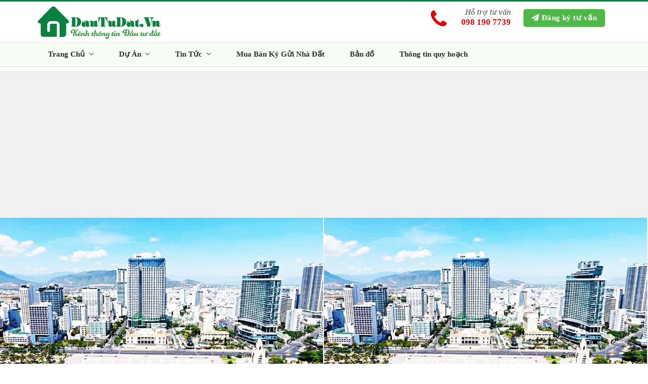

--- FILE ---
content_type: text/html; charset=utf-8
request_url: https://www.dautudat.vn/du-an/mua-ban-nha-dat-phuong-vinh-nguyen-thanh-pho-nha-trang-tinh-khanh-hoa
body_size: 13802
content:
<!DOCTYPE html>
<html lang="vi" prefix="og: http://ogp.me/ns#">
<head>
    <meta charset="UTF-8">
    <meta http-equiv="X-UA-Compatible" content="IE=edge">
    <meta name="viewport" content="width=device-width, initial-scale=1">
    <link rel="profile" href="https://gmpg.org/xfn/11">

    <title>Bán Nhà Đất phường Vĩnh Nguyên, thành phố Nha Trang, tỉnh Khánh Hòa</title>
    <meta charset="utf-8">
    <meta name="description" content="Nhận Ký Gửi Nhà Đất Tại phường Vĩnh Nguyên. Chúng tôi nhận ký gửi, sang nhượng nhà đất giá tốt khu vực thuộc phường Vĩnh Nguyên, TP Nha Trang. Dautudat.vn mua bán nhà đất uy tín và tốt nhất tại phường Vĩnh Nguyên, đất nền dự án giá rẻ tại Khánh Hòa. ">
    <meta name="viewport" content="width=device-width,initial-scale=1.0, maximum-scale=1.0, user-scalable=no">
    <meta name="author" content="DAUTUDAT.VN">
    <link rel="dns-prefetch" href="https://fonts.googleapis.com/">
    <link rel="canonical" href="https://www.dautudat.vn/du-an/mua-ban-nha-dat-phuong-vinh-nguyen-thanh-pho-nha-trang-tinh-khanh-hoa">
    <meta name="viewport" content="width=device-width">
    <meta property="og:site_name" content="Bán Nhà Đất phường Vĩnh Nguyên, thành phố Nha Trang, tỉnh Khánh Hòa">
    <meta property="fb:app_id" content="218948915721295">
    <meta property="og:url" content="https://www.dautudat.vn/du-an/mua-ban-nha-dat-phuong-vinh-nguyen-thanh-pho-nha-trang-tinh-khanh-hoa">
    <meta property="og:title" content="Bán Nhà Đất phường Vĩnh Nguyên, thành phố Nha Trang, tỉnh Khánh Hòa">
    <meta property="og:image" content="https://www.dautudat.vn/media/photo/s/o2340-489235.jpg">
    <meta property="og:type" content="website">
    <meta property="og:site_name" content="DAUTUDAT.VN">
    <meta content="Nhận Ký Gửi Nhà Đất Tại phường Vĩnh Nguyên. Chúng tôi nhận ký gửi, sang nhượng nhà đất giá tốt khu vực thuộc phường Vĩnh Nguyên, TP Nha Trang. Dautudat.vn mua bán nhà đất uy tín và tốt nhất tại phường Vĩnh Nguyên, đất nền dự án giá rẻ tại Khánh Hòa. " itemprop="description" property="og:description">
    <meta name="robots" content="follow, index" />
    <meta property="og:locale" content="vi_VN">
    <meta name="p:domain_verify" content="91499dc2edb8ba577932d03c66fa7c07"/>
    <link href="/theme/css/wp.css" rel="stylesheet" />
    <link href="/theme/css/wpcf7.css" rel="stylesheet" />
    <link href="/theme/css/fontawesome.css" rel="stylesheet" />
    <link href="/theme/css/bootstrap.css" rel="stylesheet" />
    <link href="/theme/css/owl-carousel.css" rel="stylesheet" />
    <link href="/theme/css/fancybox.css" rel="stylesheet" />
    <link href="/theme/css/style.css?v=6" rel="stylesheet" />

    
    <link href="/theme/css/temp.min.css" rel="stylesheet" />

    <link rel="shortcut icon" href="/favicon.ico" sizes="64x64" type="image/ico" />
    
    <link href="https://fonts.googleapis.com/css2?family=Noto+Serif:ital,wght@0,700;1,400;1,700&display=swap" rel="stylesheet">

        <style>.footer .footer__title{border-color:#00942a;}.btn-submit {background-color:#00942a;border-color:#00942a;}.border__bottom:before{border-color:#00942a;}</style>
        <style>
        a {
            color: 
        }
        a.title {
            transition: all .2s ease 0s;
            -moz-transition: all .2s ease 0s;
            -webkit-transition: all .2s ease 0s;
            -o-transition: all .2s ease 0s;
        }
        a.title {
            color: #34404a;
        }
        a:hover,  a:focus {
            color: ;
        }
        .item .item_image:hover + .item_text a.title {
            color: ;
        }

        .sidebar-fixed .news__item .news__title a:hover,
        .sidebar-fixed .news__item .row .col-left:hover + .col-right .news__title a,
        .article__page .news__item .news__title a:hover,
        .article__page .news__item .col-left:hover + .col-right .news__title a,
        .project .cover__image:hover + .project__text a.title,
        .product .cover__image:hover + .product__text a.title{
            color: ;
        }

        .btn-submit,.btn-map{background-color: ;border-color: ;}
        .btn-submit:hover,.btn-map:hover{background-color: ;border-color: ;}

        .menu-open,.breadcrumbs a,
        .block-error-pages .block-error-pages-inner .main-error h1,
        .rte .panel .panel-body p{color: ;}
        .border__bottom:before,.paging .button-page .btn-page.active,.header .header__header{border-color: ;}
        .paging .button-page .btn-page.active{background-color: ;}

    </style>
       <script async src="https://pagead2.googlesyndication.com/pagead/js/adsbygoogle.js?client=ca-pub-3738558659319766" crossorigin="anonymous"></script>
    
</head>
<body data-rsssl=1>
    <div class="menu-responsive menu-default hidden-md hidden-lg">
        <div class="menu-close"><span>Menu</span><i class="fa fa-times"></i></div>
        <ul id="accordion" class="accordion">
            <li class='menu-item has-dropdown'><a href='/'>Trang Chủ <i class='fa fa-angle-down'></i></a><ul class='sub-menu menu-dropdown'> <li><a href='/lien-he'>Liên Hệ</a></li></ul></li><li class='menu-item has-dropdown'><a href='/du-an'>Dự Án <i class='fa fa-angle-down'></i></a><ul class='sub-menu menu-dropdown'> <li><a href='/dat-long-an'>Đất Long An</a></li> <li><a href='/dat-binh-duong'>Đất Bình Dương</a></li> <li><a href='/dat-dong-nai'>Đất Đồng Nai</a></li> <li><a href='/dat-vung-tau'>Đất Bà Rịa</a></li> <li><a href='/can-ho-hcm'>Căn hộ</a></li> <li><a href='/dat-ninh-thuan'>Đất Ninh Thuận</a></li> <li><a href='/dat-khanh-hoa'>Đất Khánh Hòa</a></li> <li><a href='/dat-lam-dong'>Đất Lâm Đồng</a></li></ul></li><li class='menu-item has-dropdown'><a href='/tin-tuc'>Tin Tức <i class='fa fa-angle-down'></i></a><ul class='sub-menu menu-dropdown'> <li><a href='homestay'>Homestay</a></li> <li><a href='/thi-truong-nha-dat'>Thị trường nhà đất</a></li></ul></li><li class='menu-item'><a href='/mua-ban-ky-gui-nha-dat'>Mua Bán Ký Gửi Nhà Đất</a></li><li class='menu-item'><a href='/ban-do'>Bản đồ</a></li><li class='menu-item'><a href='/thong-tin-quy-hoach'>Thông tin quy hoạch</a></li>
        </ul>
    </div>
    <header class="header">
        <div class="header__header">
            <div class="container">
                <div class="row">
                    <h0 class="logo col-md-3 col-sm-3 col-xs-12">
                             <a href="/" title="DAUTUDAT.VN">
                                <img src='/images/logo.png?v=0N' alt="DAUTUDAT.VN" class="img-responsive center-block" height="auto" />
                            </a>
                       
                    </h0>
                    <div class="col-md-9 col-sm-9 visible-sm visible-md visible-lg  text-right">
                        <div class="header_contact"><a data-toggle="modal" href='#modal-popup'> <span> <i class="fa fa-send" aria-hidden="true"></i> Đăng ký tư vấn</span> </a></div>
                        <div class="header_phone">
                            <i class="fa fa-phone" aria-hidden="true"></i>
                            <div>
                                <span class="text_support">Hỗ trợ tư vấn</span>
                                <a class="text_phone" href="tel:098 190 7739"> <strong> 098 190 7739</strong> </a>
                            </div>
                        </div>
                    </div>
                    <div class="menu-icon hidden-sm hidden-md hidden-lg">
                        <div class="menu-open menu-default-open"> <i class="fa fa-bars"></i></div>
                    </div>
                </div>
            </div>
        </div>
        <style>
           
        </style>
        <div class="header__menu">
            <div class="container">
                <nav class="menu__primary visible-sm visible-md visible-lg">
                    <ul class="menu">
                        <li class='menu-item has-dropdown'><a href='/'>Trang Chủ <i class='fa fa-angle-down'></i></a><ul class='sub-menu menu-dropdown'> <li><a href='/lien-he'>Liên Hệ</a></li></ul></li><li class='menu-item has-dropdown'><a href='/du-an'>Dự Án <i class='fa fa-angle-down'></i></a><ul class='sub-menu menu-dropdown'> <li><a href='/dat-long-an'>Đất Long An</a></li> <li><a href='/dat-binh-duong'>Đất Bình Dương</a></li> <li><a href='/dat-dong-nai'>Đất Đồng Nai</a></li> <li><a href='/dat-vung-tau'>Đất Bà Rịa</a></li> <li><a href='/can-ho-hcm'>Căn hộ</a></li> <li><a href='/dat-ninh-thuan'>Đất Ninh Thuận</a></li> <li><a href='/dat-khanh-hoa'>Đất Khánh Hòa</a></li> <li><a href='/dat-lam-dong'>Đất Lâm Đồng</a></li></ul></li><li class='menu-item has-dropdown'><a href='/tin-tuc'>Tin Tức <i class='fa fa-angle-down'></i></a><ul class='sub-menu menu-dropdown'> <li><a href='homestay'>Homestay</a></li> <li><a href='/thi-truong-nha-dat'>Thị trường nhà đất</a></li></ul></li><li class='menu-item'><a href='/mua-ban-ky-gui-nha-dat'>Mua Bán Ký Gửi Nhà Đất</a></li><li class='menu-item'><a href='/ban-do'>Bản đồ</a></li><li class='menu-item'><a href='/thong-tin-quy-hoach'>Thông tin quy hoạch</a></li>
                    </ul>
                </nav>
            </div>
        </div>

    </header>

    



<section class="single__project">
    <div class="project__slider">
        <div class="gallery__wrap">
            <div id="gallery-full" class="owl-carousel owl-theme gallery-full">
                    <div class="gallery__item ">
                        <a href="https://www.dautudat.vn/media/photo/o2340-489235.jpg" title="Mua B&#225;n Nh&#224; Đất phường Vĩnh Nguy&#234;n, th&#224;nh phố Nha Trang, tỉnh Kh&#225;nh H&#242;a" data-fancybox="group" data-caption="">
                            <img src='https://www.dautudat.vn/media/photo/o2340-489235.jpg' alt="Mua B&#225;n Nh&#224; Đất phường Vĩnh Nguy&#234;n, th&#224;nh phố Nha Trang, tỉnh Kh&#225;nh H&#242;a">
                        </a>
                    </div>
            </div>
            <div class="container">
                <div class="row">
                    <div class="col-md-8">
                        <div id="gallery-thumbnail" class="owl-carousel owl-theme gallery-thumbnail">
                                <div class="gallery__item ">
                                    <a href="https://www.dautudat.vn/media/photo/o2340-489235.jpg" title="Mua B&#225;n Nh&#224; Đất phường Vĩnh Nguy&#234;n, th&#224;nh phố Nha Trang, tỉnh Kh&#225;nh H&#242;a">
                                        <img src='https://www.dautudat.vn/media/photo/o2340-489235.jpg' alt="Mua B&#225;n Nh&#224; Đất phường Vĩnh Nguy&#234;n, th&#224;nh phố Nha Trang, tỉnh Kh&#225;nh H&#242;a">
                                    </a>
                                </div>
                        </div>
                    </div>
                    <div class="col-md-4 visible-md visible-lg">
                        <div class="gallery-icon">
                            <a href="tel:098 190 7739" class="hotline"><i class="fa fa-phone" aria-hidden="true"></i></a>
                            <a href="https://zalo.me/0981907739" class="marker" target="_blank" rel="nofollow"><i class="fa fa-comments" aria-hidden="true"></i></a>
                       
                        </div>
                    </div>
                </div>
            </div>
        </div>
    </div>
    <div class="container">
        <main id="main" class="single__project__content" role="main">
            <article class="single__project__item">
                <div id='breadcrumbs' class='breadcrumbs'><ul class='breadcrums' role='navigation' aria-label='breadcrumbs' itemscope itemtype='http://schema.org/BreadcrumbList'> <li class='breadcrumbs-item' itemprop='itemListElement' itemscope itemtype='http://schema.org/ListItem'><a href='/' itemprop='item'><span itemprop='name'>DAUTUDAT.VN</span></a><meta itemprop='position' content='1'></span></li><li class='breadcrumbs-item' itemprop='itemListElement' itemscope itemtype='http://schema.org/ListItem'><a href='/mua-ban-dat-khanh-hoa' itemprop='item'><span itemprop='name'>Mua Bán Đất Nền Khánh Hòa</span></a><meta itemprop='position' content='2'></li></li></ul></div>
                <header class="entry-header">
                    <div class="row no-margin">
                        <div class="col-md-8">
                            <h1 class="h1-title">Mua B&#225;n Nh&#224; Đất phường Vĩnh Nguy&#234;n, th&#224;nh phố Nha Trang, tỉnh Kh&#225;nh H&#242;a</h1>
                            <h3><i class="fa fa-map-marker"></i> phường Vĩnh Nguy&#234;n, th&#224;nh phồ Nha Trang, tỉnh Kh&#225;nh H&#242;a</h3>
                        </div>
                        <div class="col-md-4">
                            <div class="project__header__right">
                                <ul>
                                    <li><a class="btn btn__contact" data-toggle="modal" href='#modal-popup'>Yêu cầu thông tin</a></li>
                                    <li> <a href="tel:098 190 7739" class="btn btn__call"> <i class="fa fa-phone" aria-hidden="true"></i> <strong>098 190 7739</strong> </a></li>
                                </ul>
                            </div>
                        </div>
                    </div>
                </header>
                <div id="project__info" class="project__info">
                    <div class="row">
                                                                                                                                                                                            </div>
                </div>
                <div class="project__info__fixed visible-md visible-lg">
                    <div class="container-fuild">
                        <div class="no-margin clearfix">
                            <div class="stick_logo">
                                    <span class="project__fixed__title">Mua B&#225;n Nh&#224; Đất phường Vĩnh Nguy&#234;n, th&#224;nh phố Nha Trang, tỉnh Kh&#225;nh H&#242;a</span>
                            </div>
                            <div class="stick_info">
                                                                                                                            </div>
                            <div class="stick_contact">
                                <div class="project__header__right">
                                    <ul>
                                        <li class=""><a class="btn btn__contact" data-toggle="modal" href='#modal-popup'>Yêu cầu thông tin</a></li>
                                        <li class=""> <a href="tel:098 190 7739" class="btn btn__call"> <i class="fa fa-phone" aria-hidden="true"></i> <strong>098 190 7739</strong> </a></li>
                                    </ul>
                                </div>
                            </div>
                            <style>
                            </style>
                            

                        </div>
                    </div>
                </div>
                <div class="row">
                    <div class="col-md-8">
                        <div class="entry-content rte">
                            <!--menu-->
                            
                            <p>Nhận K&yacute; Gửi Nh&agrave; Đất Tại&nbsp;phường Vĩnh Nguy&ecirc;n. Ch&uacute;ng t&ocirc;i nhận k&yacute; gửi, sang nhượng&nbsp;nh&agrave; đất gi&aacute; tốt khu vực&nbsp;thuộc phường Vĩnh Nguy&ecirc;n, TP Nha Trang.&nbsp;<a href="https://www.dautudat.vn/" target="_blank">Dautudat.vn&nbsp;</a>l&agrave; k&ecirc;nh th&ocirc;ng tin mua b&aacute;n nh&agrave; đất uy t&iacute;n&nbsp;v&agrave; tốt nhất&nbsp;tại phường Vĩnh Nguy&ecirc;n,&nbsp;<a href="https://www.dautudat.vn/mua-ban-dat-khanh-hoa" target="_blank">đất nền dự &aacute;n gi&aacute; rẻ tại Kh&aacute;nh H&ograve;a</a>.&nbsp;</p>

<p>K&ecirc;nh cung cấp đầy đủ th&ocirc;ng tin về mua b&aacute;n nh&agrave; đất tại phường Vĩnh Nguy&ecirc;n, k&yacute; gửi nh&agrave; đất&nbsp;tại phường Vĩnh Nguy&ecirc;n, sang nhượng đất nền dự &aacute;n&nbsp;tại phường Vĩnh Nguy&ecirc;n, trao đổi l&ocirc; đất dự &aacute;n&nbsp;tại phường Vĩnh Nguy&ecirc;n , ph&acirc;n l&ocirc; đất nền&nbsp;tại phường Vĩnh Nguy&ecirc;n , dự &aacute;n đất liền kề&nbsp;tại phường Vĩnh Nguy&ecirc;n, l&ocirc; đất nền biệt thự&nbsp;tại phường Vĩnh Nguy&ecirc;n, đất s&agrave;o&nbsp;tại phường Vĩnh Nguy&ecirc;n, đất vườn&nbsp;phường Vĩnh Nguy&ecirc;n, đất mẫu&nbsp;phường Vĩnh Nguy&ecirc;n, khu đất lớn&nbsp;phường Vĩnh Nguy&ecirc;n, đất trang trại&nbsp;phường Vĩnh Nguy&ecirc;n, đất view hồ&nbsp;phường Vĩnh Nguy&ecirc;n, đất View suối&nbsp;tại phường Vĩnh Nguy&ecirc;n, đất thổ cư tại phường Vĩnh Nguy&ecirc;n, đất vị tr&iacute; đẹp tại phường Vĩnh Nguy&ecirc;n, nh&agrave; phố phường Vĩnh Nguy&ecirc;n, nh&agrave; liền kề phường Vĩnh Nguy&ecirc;n, căn hộ&nbsp;phường Vĩnh Nguy&ecirc;n, căn hộ view biển&nbsp;phường Vĩnh Nguy&ecirc;n, kh&aacute;ch sạn&nbsp;phường Vĩnh Nguy&ecirc;n, nh&agrave; nghỉ&nbsp;phường Vĩnh Nguy&ecirc;n, căn hộ cho thu&ecirc;&nbsp;phường Vĩnh Nguy&ecirc;n,&nbsp;...&nbsp;c&oacute; sổ hồng, sổ đỏ thuộc khu vực&nbsp;phường Vĩnh Nguy&ecirc;n, TP Nha Trang, <a href="https://www.dautudat.vn/ban-do-khanh-hoa-ar2075" target="_blank">tỉnh Kh&aacute;nh H&ograve;a</a>.</p>

<p>Trang&nbsp;<a href="https://www.dautudat.vn/" target="_blank">Dautudat.vn</a>&nbsp;sẽ&nbsp;mang đến cho qu&yacute; nh&agrave; đầu tư cơ hội mua b&aacute;n bất động sản Kh&aacute;nh H&ograve;a để ở cũng như để đầu tư bất động sản để c&oacute; khả năng sinh lời tốt nhất ở phường Vĩnh Nguy&ecirc;n&nbsp;thuộc khu vực địa b&agrave;n tỉnh Kh&aacute;nh H&ograve;a.&nbsp;</p>

<p><a href="https://www.dautudat.vn/" target="_blank">Dautudat.vn</a>&nbsp;sẽ mang đến nguồn th&ocirc;ng tin mới nhất một c&aacute;ch đầy đủ nhất, ch&iacute;nh x&aacute;c nhất để gi&uacute;p bạn dễ d&agrave;ng t&igrave;m hiểu thị trường phường Vĩnh Nguy&ecirc;n &nbsp;hay&nbsp;nh&agrave; đất tại khu vực Kh&aacute;nh H&ograve;a&nbsp;v&agrave; nắm bắt th&ocirc;ng tin kịp thời về c&aacute;c dự &aacute;n đất nền gi&aacute; rẻ tại c&aacute;c v&ugrave;ng phường Vĩnh Nguy&ecirc;n &nbsp;thuộc th&agrave;nh phố Nha Trang. H&atilde;y chọn&nbsp;<a href="https://www.dautudat.vn/" target="_blank">Dautudat.vn</a>&nbsp;l&agrave; k&ecirc;nh th&ocirc;ng tin h&agrave;ng đầu khi <a href="https://www.dautudat.vn/dat-khanh-hoa" target="_blank">mua b&aacute;n đất nền gi&aacute; rẻ tại Kh&aacute;nh H&ograve;a</a>.</p>

<p>&nbsp;</p>

<div class="notebox-red2"><a href="https://www.dautudat.vn/" target="_blank">Dautudat.vn</a>&nbsp;l&agrave; đơn vị ch&iacute;nh thức ph&acirc;n phối dự &aacute;n&nbsp;<a href="https://www.dautudat.vn/du-an/imperium-town" target="_blank">Imperium Town Nha Trang</a>. Đ&acirc;y l&agrave; dự &aacute;n thuộc loại h&igrave;nh căn hộ cao cấp duy nhất hiện nay ở Nha Trang c&oacute; ph&aacute;p l&yacute; được sở hữu l&acirc;u d&agrave;i.</div>


                                <div id="tong-quan" class="box-row">
                                    <h2 class="title">phường Vĩnh Nguy&#234;n, th&#224;nh phồ Nha Trang, tỉnh Kh&#225;nh H&#242;a</h2>
                                    <div class="content">
                                        <p><iframe allowfullscreen="" frameborder="0" height="450" loading="lazy" referrerpolicy="no-referrer-when-downgrade" scrolling="no" src="https://www.google.com/maps/embed?pb=!1m18!1m12!1m3!1d203085.17044964948!2d109.02682239326326!3d12.232342849325452!2m3!1f0!2f0!3f0!3m2!1i1024!2i768!4f13.1!3m3!1m2!1s0x3170641d5b46f625%3A0x362d0b90d23f5bfe!2zVsSpbmggTmd1ecOqbiwgTmhhIFRyYW5nLCBLaMOhbmggSMOyYSwgVmnhu4d0IE5hbQ!5e1!3m2!1svi!2s!4v1659015655215!5m2!1svi!2s" style="border:0;" width="100%"></iframe></p>

                                    </div>
                                </div>
                                                                                                                                                                                                                            </div>
                        <footer>
                            <div class="fb-like" data-href="https://www.dautudat.vn/du-an/mua-ban-nha-dat-phuong-vinh-nguyen-thanh-pho-nha-trang-tinh-khanh-hoa" data-layout="button_count" data-action="like" data-size="small" data-show-faces="false" data-share="true"></div>

                            
                        </footer>
                    </div>
                    <div class="col-md-4 col-sm-12 col-xs-12 lockfixed">
                        <div class="sidebar-fixed">
                            <div class="wpdiscuz_top_clearing"></div>
                            <div class="right-content">
    
    <div class="fixed-form-r" style="position: relative; top: 0px; width: 100%;">
        <div class="user-owner-list">
            <img class="ava-user" src="/media/hotlines/dautudat-vn_0.jpg" alt="DAUTUDAT.VN" title="DAUTUDAT.VN Hỗ trợ trực tuyến">
            <div class="name-us">
                Bộ phận kinh doanh
            </div>
            <p>Hỗ trợ 24/7</p>
        </div>


        <div class="box-info">
            
            <div class="form-info">
                <div class="proprety-form-contact" id="contact-now-fixed-form">
                    <form class="project-form-list form-send" id="contact-form" action="#" method="post">
                        <input name="__RequestVerificationToken" type="hidden" value="2-FKxP39Mc3hxEj4YXL8f11Pjy4dhFqfUbZEh0-mLOeezaMSuW7yqc9fRsarCYdXvl-uUIagtbSwr9yynkvXAbRqXXkhyTRMIImqbdMEDZQ1" />
                        <input type="hidden" name="refer" value="Form Sidebar trang dự án" />
                        <input type="hidden" name="url" value="https://www.dautudat.vn/du-an/mua-ban-nha-dat-phuong-vinh-nguyen-thanh-pho-nha-trang-tinh-khanh-hoa" />
                        <input type="hidden" name="uid" value="1">
                        <img src="/theme/img/contact-now.gif" class="contact-now" />
                        <a href="tel:098 190 7739" class="btn-callnow btn-animate" title="Bấm để gọi tư vấn">
                            <i class="fa fa-phone" aria-hidden="true"></i> HOTLINE: 098 190 7739
                        </a>
                        <div class="center-text-small"><span><span>hoặc</span></span></div>
                        <div class="contact-form-body">
                            <div class="row contact-form">
                                <div class="col-md-12">
                                    <div class="input-group"> <span class="input-group-addon"><i class="fa fa-user"></i></span><br> <span class="wpcf7-form-control-wrap your-name"><input type="text" name="fullname" value="" size="40" class="wpcf7-form-control wpcf7-text wpcf7-validates-as-required form-control" aria-required="true" aria-invalid="false" placeholder="Họ và Tên"></span></div>
                                </div>
                                <div class="col-md-12">
                                    <div class="input-group"> <span class="input-group-addon"><i class="fa fa-phone"></i></span><br> <span class="wpcf7-form-control-wrap tel-290"><input type="tel" name="phone" value="" size="40" class="wpcf7-form-control wpcf7-text wpcf7-tel wpcf7-validates-as-required wpcf7-validates-as-tel form-control" aria-required="true" aria-invalid="false" placeholder="Số Điện thoại"></span></div>
                                </div>

                                <div class="col-md-12">
                                    <div class="input-group"> <span class="input-group-addon"><i class="fa fa-envelope-o"></i></span><br> <span class="wpcf7-form-control-wrap your-email"><input type="email" name="email" value="" size="40" class="wpcf7-form-control wpcf7-text wpcf7-email wpcf7-validates-as-required wpcf7-validates-as-email form-control" aria-required="true" aria-invalid="false" placeholder="Địa chỉ Email"></span></div>
                                </div>

                                <input type="hidden" name="name" value="Mua B&#225;n Nh&#224; Đất phường Vĩnh Nguy&#234;n, th&#224;nh phố Nha Trang, tỉnh Kh&#225;nh H&#242;a">

                                <div class="col-md-12"> <input type="submit" value="Đăng ký tư vấn" class="wpcf7-form-control wpcf7-submit btn btn-submit btn-block"></div>
                            </div>
                            <i class="note-more">Vui l&#242;ng để lại th&#244;ng tin, chung t&#244;i sẽ tư vấn th&#244;ng tin chỉ sau v&#224;i ph&#250;t nữa th&#244;i</i>
                        </div>
                        <div class="loader" style="display:none;"><img src="/theme/img/ajax-loader.gif" alt="Đang gửi..." /></div>
                        <div class="clear"></div>
                        <div class="form-alert" style="display:none;"></div>
                    </form>
                </div>
            </div>
        </div>
    </div>
</div>
                        </div>
                    </div>
                </div>
                
            </article>
        </main>
    </div>

    <div class="related__project">
        <div class="container">
            <div class="related__header">
                <h3 class="related__heading border__bottom"> Tin liên quan:</h3>
            </div>
            <div class="related__list">
                <div class="row">
                        <div class="post col-md-4 col-sm-4 col-xs-6">
                            <article class="news__item">
                                <div class="row">
                                    <div class="col-xs-12 col-sm-12 col-md-12">
                                        <div class="cover__image">
                                            <a href="/du-an/mua-ban-va-ky-gui-nha-dat-o-bao-lam-lam-dong" class="transition--thumbnail">
                                                <img width="480" height="340" src='/media/photo/s/o2390-499043.jpg' class="img-responsive center-block wp-post-image" alt="Mua B&#225;n v&#224; K&#253; Gửi Nh&#224; Đất ở Bảo L&#226;m, L&#226;m Đồng" />
                                            </a>
                                        </div>

                                        <div class="news__meta">
                                            <h3 class="news__title"><a href="/du-an/mua-ban-va-ky-gui-nha-dat-o-bao-lam-lam-dong" rel="bookmark">Mua B&#225;n v&#224; K&#253; Gửi Nh&#224; Đất ở Bảo L&#226;m, L&#226;m Đồng</a></h3>
                                            <ul class="news__info01 clearfix">
                                                                                            </ul>
                                            <ul class="news__info02">
                                                                                            </ul>
                                        </div>
                                    </div>
                                </div>
                            </article>
                        </div>
                        <div class="post col-md-4 col-sm-4 col-xs-6">
                            <article class="news__item">
                                <div class="row">
                                    <div class="col-xs-12 col-sm-12 col-md-12">
                                        <div class="cover__image">
                                            <a href="/du-an/mua-ban-nha-dat-thanh-pho-da-lat-tinh-lam-dong" class="transition--thumbnail">
                                                <img width="480" height="340" src='' class="img-responsive center-block wp-post-image" alt="Mua B&#225;n Nh&#224; Đất Th&#224;nh Phố Đ&#224; Lạt, Tỉnh L&#226;m Đồng" />
                                            </a>
                                        </div>

                                        <div class="news__meta">
                                            <h3 class="news__title"><a href="/du-an/mua-ban-nha-dat-thanh-pho-da-lat-tinh-lam-dong" rel="bookmark">Mua B&#225;n Nh&#224; Đất Th&#224;nh Phố Đ&#224; Lạt, Tỉnh L&#226;m Đồng</a></h3>
                                            <ul class="news__info01 clearfix">
                                                                                            </ul>
                                            <ul class="news__info02">
                                                                                            </ul>
                                        </div>
                                    </div>
                                </div>
                            </article>
                        </div>
                        <div class="post col-md-4 col-sm-4 col-xs-6">
                            <article class="news__item">
                                <div class="row">
                                    <div class="col-xs-12 col-sm-12 col-md-12">
                                        <div class="cover__image">
                                            <a href="/du-an/mua-ban-nha-dat-thanh-pho-bao-loc-tinh-lam-dong" class="transition--thumbnail">
                                                <img width="480" height="340" src='' class="img-responsive center-block wp-post-image" alt="Mua B&#225;n Nh&#224; Đất Th&#224;nh Phố Bảo Lộc, Tỉnh L&#226;m Đồng" />
                                            </a>
                                        </div>

                                        <div class="news__meta">
                                            <h3 class="news__title"><a href="/du-an/mua-ban-nha-dat-thanh-pho-bao-loc-tinh-lam-dong" rel="bookmark">Mua B&#225;n Nh&#224; Đất Th&#224;nh Phố Bảo Lộc, Tỉnh L&#226;m Đồng</a></h3>
                                            <ul class="news__info01 clearfix">
                                                                                            </ul>
                                            <ul class="news__info02">
                                                                                            </ul>
                                        </div>
                                    </div>
                                </div>
                            </article>
                        </div>
                </div>
            </div>
        </div>
    </div>

</section>
<div class="cta-bottom-wrapper">
    <div class="cta-bottom-inner">
        <div>
            <a class="cta-hotline" href="tel:098 190 7739">
                098 190 7739
            </a>
        </div>
        <div>
            <a data-toggle="modal" href="#modal-popup" class="cta-form request-info ispopup">Gửi thông tin</a>
        </div>
    </div>
</div>
    <script type="application/ld+json">
        {
        "@context":"http://schema.org",
        "@type":"Product",
        "url":"https://www.dautudat.vn/du-an/mua-ban-nha-dat-phuong-vinh-nguyen-thanh-pho-nha-trang-tinh-khanh-hoa",
        "name":"Bán Nhà Đất phường Vĩnh Nguyên, thành phố Nha Trang, tỉnh Khánh Hòa",
        "description":"Nhận Ký Gửi Nhà Đất Tại phường Vĩnh Nguyên. Chúng tôi nhận ký gửi, sang nhượng nhà đất giá tốt khu vực thuộc phường Vĩnh Nguyên, TP Nha Trang. Dautudat.vn mua bán nhà đất uy tín và tốt nhất tại phường Vĩnh Nguyên, đất nền dự án giá rẻ tại Khánh Hòa. ",
        "image":"https://www.dautudat.vn/media/photo/s/o2340-489235.jpg",
        "offers": {
        "@type": "Offer",
        "price": "0",
        "priceCurrency": "VND",
        "availability": "http://schema.org/InStock",
        "priceValidUntil": "2021-12-31",
        "url": "https://www.dautudat.vn/lien-he"
        }
        }
    </script>



    <footer class="footer">
        <div class="container">
            <div class="row">
                <div class="col-md-12 col-sm-12 col-xs-12 footer-left">
                    <div class="footer__item clearfix">
                        
                        <div class="footer__content abouts">
                            <div class="entry-content">
                                <h3><a href="https://www.dautudat.vn/du-an" target="_blank">K&Ecirc;NH TƯ VẤN C&Aacute;C DỰ &Aacute;N BẤT ĐỘNG SẢN</a></h3>

<p><meta name="p:domain_verify" content="91499dc2edb8ba577932d03c66fa7c07"/></p>

<p><strong>Dự &aacute;n mới:&nbsp;</strong><a href="https://www.dautudat.vn/du-an/casa-marina-mui-ne" target="_blank">Casa Marina Mũi N&eacute;</a>&nbsp;|<strong>&nbsp;</strong><a href="https://www.dautudat.vn/du-an/thap-cham-xanh" target="_blank">Th&aacute;p Ch&agrave;m Xanh</a>&nbsp;|&nbsp;<a href="https://www.dautudat.vn/du-an/ocean-park-binh-son" target="_blank">Ocean Park B&igrave;nh Sơn</a>&nbsp;|&nbsp;<a href="https://www.dautudat.vn/du-an/khu-dan-cu-thap-cham-1" target="_blank">Khu d&acirc;n cư Th&aacute;p Ch&agrave;m 1 Ninh Thuận</a>&nbsp;|&nbsp;<a href="https://www.dautudat.vn/du-an/hacom-mall" target="_blank">Hacom Mall Ninh Thuận</a>&nbsp;|&nbsp;<a href="https://www.dautudat.vn/du-an/sunbay-park-hotel-resort" target="_blank">SunBay Park Hotel &amp; Resort</a>&nbsp;|&nbsp;<a href="https://www.dautudat.vn/du-an/ca-na-new-city" target="_blank">C&agrave; N&aacute; New City</a>&nbsp;|<a href="https://www.dautudat.vn/du-an/hacom-galacity" target="_blank">&nbsp;Hacom GalaCity</a>&nbsp;|&nbsp;<a href="https://www.dautudat.vn/du-an/tai-dinh-cu-thanh-hai-phan-rang-thap-cham-tinh-ninh-thuan" target="_blank">T&aacute;i Định Cư Th&agrave;nh Hải</a>&nbsp;|&nbsp;<a href="https://www.dautudat.vn/du-an/tai-dinh-cu-khanh-hoi" target="_blank">T&aacute;i Định Cư Kh&aacute;nh Hội</a>&nbsp;|&nbsp;<a href="https://www.dautudat.vn/du-an/tai-dinh-cu-cong-an-ninh-thuan" target="_blank">T&aacute;i Định Cư C&ocirc;ng An</a>&nbsp;|&nbsp;<a href="https://www.dautudat.vn/du-an/tai-dinh-cu-phan-dang-luu" target="_blank">T&aacute;i Định Cư Phan Đăng Lưu</a>&nbsp;|&nbsp;<a href="https://www.dautudat.vn/du-an/tai-dinh-cu-hat-nhan" target="_blank">T&aacute;i Định Cư Hạt Nh&acirc;n</a>&nbsp;|&nbsp;<a href="https://www.dautudat.vn/du-an/tai-dinh-cu-minh-mang" target="_blank">T&aacute;i định cư Minh Mạng</a>&nbsp;| <a href="https://www.dautudat.vn/du-an/tai-dinh-cu-benh-vien-tinh-ninh-thuan" target="_blank">T&aacute;i định cư bệnh viện</a>&nbsp;|&nbsp;<a href="https://www.dautudat.vn/du-an/tai-dinh-cu-cau-ninh-chu" target="_blank">T&aacute;i Định Cư Cầu Ninh Chữ</a>&nbsp;|&nbsp;<a href="https://www.dautudat.vn/du-an/tai-dinh-cu-nha-may-xu-ly-nuoc-thai-ninh-thuan" target="_blank">T&aacute;i Định Cư Nh&agrave; M&aacute;y Xử L&yacute; Nước Thải</a>&nbsp;|&nbsp;<a href="https://www.dautudat.vn/du-an/tai-dinh-cu-loi-hai" target="_blank">T&aacute;i định cư Lợi Hải</a>&nbsp;|&nbsp;<a href="https://www.dautudat.vn/du-an/tai-dinh-cu-my-tuong" target="_blank">T&aacute;i định cư Mỹ Tường</a></p>

<table border="1" cellpadding="1" cellspacing="1" style="width:100%;">
	<tbody>
		<tr>
			<td>
			<p><a href="https://www.dautudat.vn/du-an" target="_blank">Chuy&ecirc;n Mục Dự &Aacute;n</a></p>
			</td>
			<td>
			<p><a href="https://www.dautudat.vn/mua-ban-ky-gui-nha-dat" target="_blank">K&yacute; gửi nh&agrave; đất</a>:</p>
			</td>
		</tr>
		<tr>
			<td>
			<ul>
				<li><a href="https://www.dautudat.vn/dat-binh-duong" target="_blank">Đất B&igrave;nh Dương</a></li>
				<li><a href="https://www.dautudat.vn/dat-dong-nai" target="_blank">Đất Đ&ocirc;ng Nai</a></li>
				<li><a href="https://www.dautudat.vn/dat-long-an" target="_blank">Đất Long An&nbsp;</a></li>
				<li><a href="https://www.dautudat.vn/dat-vung-tau" target="_blank">Đất Vũng T&agrave;u</a></li>
				<li><a href="https://www.dautudat.vn/dat-ninh-thuan" target="_blank">Đất Ninh Thuận</a></li>
				<li><a href="https://www.dautudat.vn/dat-lam-dong" target="_blank">Đất L&acirc;m Đồng</a></li>
				<li><a href="https://www.dautudat.vn/dat-khanh-hoa" target="_blank">Đất Kh&aacute;nh H&ograve;a</a></li>
				<li><a href="https://www.dautudat.vn/dat-ninh-thuan" target="_blank">Dự &aacute;n căn Hộ tại th&agrave;nh phố Hồ Ch&iacute; Minh</a>&nbsp;&nbsp;</li>
			</ul>
			</td>
			<td>
			<p><a href="https://www.dautudat.vn/mua-ban-dat-ninh-thuan" target="_blank">Mua B&aacute;n Đất Nền Ninh Thuận&nbsp;</a></p>

			<p><a href="https://www.dautudat.vn/mua-ban-dat-khanh-hoa" target="_blank">Mua B&aacute;n Đất Nền Kh&aacute;nh H&ograve;a&nbsp;</a></p>

			<p><a href="https://www.dautudat.vn/mua-ban-dat-lam-dong" target="_blank">Mua B&aacute;n Đất Nền L&acirc;m Đồng</a></p>
			</td>
		</tr>
	</tbody>
</table>

                            </div>
                        </div>
                        <div class="address">
                            <p> <span class="_sitename">DAUTUDAT.VN</span></p>
                            <p> <span class="_name">K&#234;nh Th&#244;ng Tin Tư Vấn Đầu Tư Đất Phan Rang</span></p>
                            <p> <span><i class="fa fa-home"></i> Địa chỉ: Đường Ng&#244; Gia Tự, Phường Đ&#224;i Sơn, Th&#224;nh Phố Phan Rang - Th&#225;p Ch&#224;m, Tỉnh Ninh Thuận</span></p>
                            <p>
                                <span>
                                    <i class="fa fa-phone"></i> ĐT: 098 190 7739                                 </span>
                                <span><i class="fa fa-envelope"></i> Email: dautudat68@gmail.com</span>
                            </p>
                        </div>
                    </div>

                </div>

            </div>
        </div>
        <div class="copyright">
            <div class="container">
                <div class="pull-left"> Copyright © 2020  Vận hành bởi chuyên gia <a href="https://www.invert.vn/">invert.vn</a> </div>
                <div class="tern pull-right"> <a href="/dieu-khoan-va-chinh-sach">Điều khoản & Chính sách</a></div>
            </div>
        </div>
    </footer>
    

    <div class="modal fade modal-popup" id="modal-popup" aria-hidden="false">
    <div class="modal-dialog">
        <div class="modal-content">
            <div class="modal-body clearfix">
                <button type="button" class="close" data-dismiss="modal" aria-hidden="true"><i class="fa fa-times"></i></button>
                <div class="row no-margin">
                    <div class="col-xs-12 col-sm-6 col-md-6">
                        <div class="info-modal">
                            <img src='/media/images/EC2vbPZG.jpg' class="img-responsive center-block">
                        </div>
                    </div>
                    <div class="col-xs-12 col-sm-6 col-md-6">
                        <div class="form-modal">
                            <div role="form" class="wpcf7" id="wpcf7-f1224-o3" lang="vi" dir="ltr">
                                <div class="screen-reader-response" role="alert" aria-live="polite"></div>
                                <h3>
                                    Đăng k&#253; nhận th&#244;ng tin
                                </h3>
                                <p class="modal__sub">Để lại th&#244;ng tin, ch&#250;ng t&#244;i sẽ gọi lại tư vấn trong thời gian sớm nhất.</p>
                                <form action="#" method="post" class="wpcf7-form init form-send" novalidate="novalidate">
                                    <input name="__RequestVerificationToken" type="hidden" value="FG8o6uVGkRiu5iVXzurd2hSd-LgN8W8l1Ik2RKZ9A2s3qHt8BZ7xHiD1q8a3k1KolRZfIiN0h3LnjZ1y8zYPalpoQuOMtDcVSEZ_yaSDgGA1" />
                                    <input type="hidden" name="refer" value="POPUP" />
                                    <input type="hidden" name="url" value="https://www.dautudat.vn/du-an/mua-ban-nha-dat-phuong-vinh-nguyen-thanh-pho-nha-trang-tinh-khanh-hoa" />
                                    <input type="hidden" name="uid" value="1">
                                    <div class="row">
                                        <div class="col-md-12"> <span class="wpcf7-form-control-wrap"><input type="text" name="fullname" value="" size="40" class="wpcf7-form-control wpcf7-text wpcf7-validates-as-required" aria-required="true" aria-invalid="false" placeholder="Họ Tên" required oninvalid="this.setCustomValidity('Vui lòng nhập họ và tên')" oninput="this.setCustomValidity('')" /></span></div>
                                        <div class="col-md-6"> <span class="wpcf7-form-control-wrap"><input type="text" name="phone" value="" size="40" class="wpcf7-form-control wpcf7-text wpcf7-tel wpcf7-validates-as-required wpcf7-validates-as-tel" aria-required="true" aria-invalid="false" placeholder="Điện thoại" required oninvalid="this.setCustomValidity('Vui lòng nhập số điện thoại')" oninput="this.setCustomValidity('')" /></span></div>
                                        <div class="col-md-6"> <span class="wpcf7-form-control-wrap"><input type="email" name="email" value="" size="40" class="wpcf7-form-control wpcf7-text wpcf7-email wpcf7-validates-as-email" aria-required="true" aria-invalid="false" placeholder="Email" /></span></div>
                                        <div class="col-md-12"> <span class="wpcf7-form-control-wrap"><input type="text" name="message" value="" size="40" class="wpcf7-form-control wpcf7-text wpcf7-tel wpcf7-validates-as-text" aria-required="true" aria-invalid="false" placeholder="Lời nhắn" /></span></div>
                                        <div class="col-md-12"> <input type="submit" value="Gửi yêu cầu" class="wpcf7-form-control wpcf7-submit btn btn-submit detail" /></div>
                                    </div>
                                    
                                    <div class="loader" style="display:none;"><img src="/theme/img/ajax-loader.gif" alt="Đang gửi..." /></div>
                                    <div class="clear"></div>
                                    <div class="form-alert" style="display:none;"></div>
                                </form>
                            </div>
                        </div>
                    </div>
                </div>
            </div>
        </div>
    </div>
</div>
    
    <script src="/js/jquery-2.1.4.min.js"></script>
    <script defer src="/theme/js/autoptimize.js?v=3"></script>
    <script defer src="/theme/js/main.js?v=2"></script>
    <script src="/theme/js/jquery.sticky-kit.js"></script>
    <link href="/lib/slick/slick-theme.css" rel="stylesheet" />
    <link href="/lib/slick/slick.css" rel="stylesheet" />
    <script src="/lib/slick/slick.min.js"></script>
    

    
<!-- Global site tag (gtag.js) - Google Analytics -->
<script async src="https://www.googletagmanager.com/gtag/js?id=UA-140626238-1"></script>
<script>
  window.dataLayer = window.dataLayer || [];
  function gtag(){dataLayer.push(arguments);}
  gtag('js', new Date());

  gtag('config', 'UA-140626238-1');
</script>

<script async src="https://pagead2.googlesyndication.com/pagead/js/adsbygoogle.js?client=ca-pub-2380948114801317"
     crossorigin="anonymous"></script>





    

    
    
    
    
    
    <script>
        var rid = '2340';
        var rv = 0, rtype ='da'
    </script>
    
    <script src="/js/starwars.js"></script>
    

    <script>
        //    function grayer(formid, yesNo) {
        //	     var f = document.getElementById(formid), s, opacity;
        //        var loader = $('#' + formid + ' .loader');
        //        yesNo? loader.show() : loader.hide();
        //        s = f.style;
        //        opacity = yesNo? '40' : '100';
        //        s.opacity = s.MozOpacity = s.KhtmlOpacity = opacity/100;
        //        s.filter = 'alpha(opacity='+opacity+')';
        //        for(var i=0; i<f.length; i++) f[i].disabled = yesNo;
        //    };
        //     $(document).ready(function () {
        //    var frm = $('#contact-form');
        //    frm.submit(function (e) {
        //        e.preventDefault();
        //        $("#contact-form .formsubmit").addClass("disabled");
        //        var formdata = frm.serialize();
        //        grayer('contact-form',true);
        //        $.ajax({
        //            type: "POST",
        //            url:  "/send",
        //            data: formdata,
        //            success: function (data) {
        //                    //disableform();
        //                if(data.result)
        //                {
        //                    $(".contact-form-body").html('<p class="send-success"><img src="/img/send-success.svg"><div class="send-message"><h4>Gửi liên hệ thành công</h4><span>Cảm ơn bạn đã liên hệ chúng tôi.Chúng tôi sẽ liên hệ lại nhanh nhất có thể.</span></p></div>');
        //                }
        //                else
        //                {
        //                    $("#alert").html('<p class="error">' + data.message + '</p>');
        //                }
        //                $("#contact-form .formsubmit").removeClass("disabled");
        //                grayer('contact-form',false);
        //            },
        //            error: function (data) {
        //                $("#alert").html('<span class="error">Có lỗi</span>');
        //                    $("#contact-form .formsubmit").removeClass("disabled");
        //                    grayer('contact-form', false);
        //            },
        //        });
        //    });
        //});

        $(document).on('click', 'a.view-more', function (e) {
            e.preventDefault();
            $('.project-news ul li').removeClass("hidden");
            $(this).remove();
        });
    </script>
    <script>
    $appidfb = '218948915721295';
    (function (d, s, id) {
        var js, fjs = d.getElementsByTagName(s)[0];
        if (d.getElementById(id)) return;
        js = d.createElement(s); js.id = id;
        js.src = "//connect.facebook.net/vi_VN/all.js#xfbml=1&version=v3.2&appId=" + $appidfb;
        fjs.parentNode.insertBefore(js, fjs);
    }(document, 'script', 'facebook-jssdk'));
    window.fbAsyncInit = function () {
        FB.init({ appId: $appidfb, status: true, cookie: true, xfbml: true, oauth: true });
        FB.Event.subscribe('comment.create', function (response) {
            url = response.href; name = "Dự án Mua Bán Nhà Đất phường Vĩnh Nguyên, thành phố Nha Trang, tỉnh Khánh Hòa"; cmt = response.message; username = ''; commentid = response.commentID;
            jQuery.ajax({ type: 'POST', data: { 'url': url, 'name': name, 'message': cmt, 'username': username, 'commentid': commentid }, url: '/comment' });
        });
    };
    </script>
     <!-- Facebook Pixel Code -->
<script>
          !function(f,b,e,v,n,t,s)
          {if(f.fbq)return;n=f.fbq=function(){n.callMethod?
          n.callMethod.apply(n,arguments):n.queue.push(arguments)};
            if(!f._fbq)f._fbq=n;n.push=n;n.loaded=!0;n.version='2.0';
            n.queue=[];t=b.createElement(e);t.async=!0;
            t.src=v;s=b.getElementsByTagName(e)[0];
            s.parentNode.insertBefore(t,s)}(window, document,'script',
          'https://connect.facebook.net/en_US/fbevents.js');
          fbq('init', '1624921964280135');
          fbq('track', 'PageView');
</script>
<noscript>
    <img height="1" width="1" style="display:none"
         src="https://www.facebook.com/tr?id=1624921964280135&ev=PageView&noscript=1" />
</noscript>
<!-- End Facebook Pixel Code -->

</body>
</html>

--- FILE ---
content_type: text/html; charset=utf-8
request_url: https://www.google.com/recaptcha/api2/aframe
body_size: 259
content:
<!DOCTYPE HTML><html><head><meta http-equiv="content-type" content="text/html; charset=UTF-8"></head><body><script nonce="9vsjRjagudqrKe2WIWZWiA">/** Anti-fraud and anti-abuse applications only. See google.com/recaptcha */ try{var clients={'sodar':'https://pagead2.googlesyndication.com/pagead/sodar?'};window.addEventListener("message",function(a){try{if(a.source===window.parent){var b=JSON.parse(a.data);var c=clients[b['id']];if(c){var d=document.createElement('img');d.src=c+b['params']+'&rc='+(localStorage.getItem("rc::a")?sessionStorage.getItem("rc::b"):"");window.document.body.appendChild(d);sessionStorage.setItem("rc::e",parseInt(sessionStorage.getItem("rc::e")||0)+1);localStorage.setItem("rc::h",'1769334916024');}}}catch(b){}});window.parent.postMessage("_grecaptcha_ready", "*");}catch(b){}</script></body></html>

--- FILE ---
content_type: text/css
request_url: https://www.dautudat.vn/theme/css/style.css?v=6
body_size: 21844
content:
@font-face {
    font-family: 'UTM-Avo-Bold';
    src: url(fonts/font-avo/utm-avobold.eot);
    src: url(fonts/font-avo/utm-avobold.woff) format('woff'),url(fonts/font-avo/utm-avobold.ttf) format('truetype'),url(fonts/font-avo/utm-avobold.svg) format('svg');
    font-weight: 400;
    font-style: normal
}


body {
    font-family: Tahoma,Verdana,Geneva;
    font-size: 16px;
    line-height: 1.7;
    overflow-x: hidden;
}

p, em {
    line-height: 1.7;
}

a:focus, a, a:hover{
    text-decoration: none;
    outline: 0
}
/*button:focus,input[type=submit]:focus {outline:none;}
*/input:focus,
select:focus,
textarea:focus,
button:focus {
    outline: none;
}
img {
    max-width: 100%;
    border: 0;
    -ms-interpolation-mode: bicubic;
    vertical-align: bottom;
}
.header {
    z-index: 99;
    box-shadow: 0 1px 0 rgba(12,13,14,0.15);
    position:relative;
}
.fixed {
    position: fixed;
    width: 100%;
    top: 0;
    right: 0;
    left: 0;
    transition: all .2s ease-in-out 0s;
    -moz-animation: headerAnimation .7s 1;
    -webkit-animation: headerAnimation .7s 1;
    -o-animation: headerAnimation .7s 1;
    animation: headerAnimation .7s 1;
    box-shadow:none;
}

.header-bg {
     background: #fff;    
     border-bottom: 1px solid #E5E5E5;
}
.header__header {position:relative;}
.header .header__header {border-top: 3px solid #0b8140;}
.header.fixed .header__header {border-top: none!important;}
.header-bg:before {
    content: "";
    position: absolute;
/*    background: rgba(0,0,0,.1);
*/   
width: 100%;
    height: 100%
}

.header img, .menu__primary ul li > a {
    transition: all .2s ease-in-out 0s;
    -moz-animation: headerAnimation .7s 1;
    -webkit-animation: headerAnimation .7s 1;
    -o-animation: headerAnimation .7s 1;
    animation: headerAnimation .7s 1
}

.header img {
    max-height: 80px;
    text-align: left;
    float: left;
}

.header.small img {
    width: 96px
}

.header.small .menu__primary ul li > a {
    padding: 15px 25px;
}

.header.fixed::before {
    position: absolute;
    top: 0;
    left: 0;
    width: 100%;
    opacity: .6;
    pointer-events: none;
    background: linear-gradient(180deg,#000 0,transparent);
    height: 120%;
    content:"";
}
.logo {
    display: block;
    margin-top: 3px;
    margin-bottom: 3px;
    min-height: unset;
}
.header-bg .logo a {
    max-width: 190px;
    display: block;
    margin: 2px  0;
}
.theme02 .header .logo a img{
    transition: all 400ms;
}
.theme02 .header .logo a img:hover {
    transform: scale(1.1);
}
.theme01 .header .logo a img:hover {
    -webkit-animation-name: wobble-to-top-right;
    animation-name: wobble-to-top-right;
    -webkit-animation-duration: 1s;
    animation-duration: 1s;
    -webkit-animation-timing-function: ease-in-out;
    animation-timing-function: ease-in-out;
    -webkit-animation-iteration-count: 1;
    animation-iteration-count: 1;
}

@keyframes wobble-to-top-right {
  	16.65% {
  	    -ms-transform: translate(6px, -6px);
	    -webkit-transform: translate(6px, -6px);
	    transform: translate(6px, -6px);
  	}

  	33.3% {
  		-ms-transform: translate(-5px, 5px);
	    -webkit-transform: translate(-5px, 5px);
	    transform: translate(-5px, 5px);
  	}

  	49.95% {
  		-ms-transform: translate(3px, -3px);
	    -webkit-transform: translate(3px, -3px);
	    transform: translate(3px, -3px);
  	}

  	66.6% {
  		-ms-transform: translate(-2px, 2px);
	    -webkit-transform: translate(-2px, 2px);
	    transform: translate(-2px, 2px);
  	}

  	83.25% {
  		-ms-transform: translate(1px, -1px);
	    -webkit-transform: translate(1px, -1px);
	    transform: translate(1px, -1px);
  	}

  	100% {
  		-ms-transform: translate(0, 0);
	    -webkit-transform: translate(0, 0);
	    transform: translate(0, 0);
  	}
}
.header__header .col-md-9{
    margin-top:15px;
}
.header_phone{margin-top:0px;    margin-right: 25px;
              float: right;
    width: 158px;
}
.header_phone i.fa-phone {
    width: 25px;
    float: left;
    font-size: 40px;
    padding-right: 5px;
    color: #dc0707;

}

.header_phone > div{padding-left: 35px;}
.header_phone .text_support {
display: block;
    color: #444;
    font-size: 14px;
    font-style: italic;
    font-weight: 400;
    font-family: 'Noto Serif';
    line-height: 12px;
}
.header_phone a.text_phone {
    display: block;
    color: #dc0707;
    font-size: 17px;
}
.header_phone a.text_phone :hover {
    text-shadow: 0 3px 6px -4px rgba(0,0,0,.16), 0 3px 6px rgba(0,0,0,.23);
}
.header_contact{float: right;
}
.header_contact a{
   position: relative;
    display: inline-block;
    background-color: transparent;
    font-size: 15px;
    letter-spacing: .03em;
    cursor: pointer;
    font-weight: bolder;
    text-align: center;
    color: currentColor;
    text-decoration: none;
    border: 1px solid transparent;
    vertical-align: middle;
    border-radius: 0;
    margin-top: 0;
    margin-right: 1em;
    text-shadow: none;
    line-height: 2.2em;
    min-height: 2.3em;
    padding: 0 1em;
    max-width: 100%;
    transition: transform .3s,border .3s,background .3s,box-shadow .3s,opacity .3s,color .3s;
    text-rendering: optimizeLegibility;
    box-sizing: border-box;
    background-color: #50b848;
    box-shadow: 0 1px 3px -2px rgba(0,0,0,.12), 0 1px 2px rgba(0,0,0,.24);
    transition: transform .3s,box-shadow .3s,background-color .3s,color .3s,opacity .3s;
    border-radius: 5px;
    color: #fff;
}
.header_contact a:hover {
    box-shadow: 0 3px 6px -4px rgba(0,0,0,.16), 0 3px 6px rgba(0,0,0,.23);
}
.header_contact a span{
        display: inline-block;
    line-height: 1.6;
}
.menu__primary ul {
    margin: 0;
    padding: 0
}

.menu__primary ul li {
    display: block;
    float: left;
    position: relative;
    z-index: 100
}
/*.menu__primary>ul>li:first-child>a{
    border-left:1px solid rgba(255,255,255,.22)
}*/
.menu__primary ul li > a {
    text-decoration: none;
    padding: 12px 25px 12px;
    display: block;
    color: #2f2f2f;
    font-size: 15px;
    font-weight: 700;
    line-height: 20px;
    transition: all 0.2s;
}
.menu__primary ul li > a:hover{
    color: #00942d;
}
.header.fixed .menu__primary ul li > a{color:#fff;}
/*.menu__primary ul li.current-menu-item a,.menu__primary ul li a:hover{
    border-bottom: 1px solid #fff;
    color: #ffffff;
}*/
.menu__primary ul li.current-menu-item a:after, .menu__primary ul li a:after {
    content: "";
    display: block;
    position: absolute;
    left: 0;
    bottom: 0;
    right: 0;
    height: 1.5px;
    -moz-transition: all .15s ease-in;
    -o-transition: all .15s ease-in;
    -webkit-transition: all .15s ease-in;
    -ms-transition: all .15s ease-in;
    transition: all .15s ease-in;
    -moz-transform: scale(0);
    -o-transform: scale(0);
    -ms-transform: scale(1);
    width: 135%;
    margin: 0 auto
}

.menu__primary ul li.current-menu-item a:after, .menu__primary ul li a:hover:after {
    visibility: visible;
    opacity: 1;
    -moz-transform: scale(1);
    -o-transform: scale(1);
    -ms-transform: scale(1);
    background-color: #fff;
    width: 40px;
}

.menu__primary .menu__phone a strong {
    background: #fafafa;
    padding: 0px 8px;
    border-radius: 15px;
    font-size: 18px;
    transition: all 0.2s;
    color: #dd0404;
}
/*.menu__primary .menu__phone a strong {border: 1px solid #b5b5b5;}*/
.menu__primary .menu__phone a:hover strong {
    /*background: #da0802;*/
    transform: scale(1.05);
}

.menu__primary .menu__contact a strong {
    background: #fafafa;
    padding: 3px 8px;
    border-radius: 15px;
    font-size: 15px;
    transition: all 0.2s;
    color: #dd0404;
}
.menu__primary .menu__contact a strong {border: 1px solid #b5b5b5;}
.menu__primary .menu__contact a:hover strong {
    /*background: #da0802;*/
    transform: scale(1.05);
}

.menu__primary .menu__phone a:after,.menu__primary .menu__contact a:after  {
    display: none;
}

.menu-responsive a:focus, .menu-responsive a:hover {
    text-decoration: none
}

.menu-responsive {
    background: #444;
    top: 0;
    height: 100%;
    position: fixed;
    width: 300px;
    z-index: 9999;
    overflow: auto;
    display: none;
    transition: all .2s ease-out;
    font-family: "Helvetica Neue",Helvetica,Arial,Sans-Serif;
    font-weight: 600;
}

.menu-icon {
    position: absolute;
    right: 10px;
    z-index: 999;
    -webkit-animation-duration: .6s;
    animation-duration: .6s;
    -webkit-animation-fill-mode: both;
    animation-fill-mode: both;
    transition: all .5s cubic-bezier(1,0,.0,1.000);
    top: 50%;
    transform: translateY(-50%);
    width: 44px;
    height: 40px;
}

.menu-icon span {
    position: absolute;
    top: 10px;
    color: #444
}

.menu-close {
    cursor: pointer;
    background: #333;
    color: #fff;
    overflow: hidden;
    font-size: 14px;
    text-align: right;
    font-family: 'UTM-Avo-Bold';
}

.menu-close i {
    padding: 10px 15px;
    background: rgba(0,0,0,.23);
    font-size: 30px
}

.menu-close span {
    float: left;
    text-transform: uppercase;
    margin: 15px
}

.menu-open {
color: #0b8140;
    font-family: Arial;
    font-size: 24px;
    border-radius: 40px;
    padding: 0 10px;
    text-decoration: none;
    text-transform: uppercase;
    font-weight: 700;
    overflow: hidden;
    cursor: pointer;
    border: 1px solid;
}

.menu-responsive ul {
    list-style: none;
    padding: 0
}

.menu-responsive > ul > li {
    border-bottom: 1px solid rgba(255,255,255,.08);
    position: relative
}

.menu-responsive > ul > li > a {
    color: rgba(255,255,255,.9);
    font-size: 15px;
    padding: 10px;
    display: block;
}

.menu-responsive > ul > li.menu-item-has-children {
    border-bottom: 0
}

.menu-responsive > ul > li > a:before {
    content: "";
    display: inline-block;
    font: normal normal normal 14px/1 FontAwesome;
    font-size: inherit;
    text-rendering: auto;
    -webkit-font-smoothing: antialiased;
    -moz-osx-font-smoothing: grayscale;
    transform: translate(0,0);
    position: absolute;
    right: 10px;
    top: 13px
}

.menu-responsive > ul > li > a.dcjq-parent:before {
    content: "\f067"
}

.menu-responsive > ul > li > a.dcjq-parent.active:before {
    content: "\f068"
}

.menu-responsive > ul > .menu-item-has-children > a {
    border-bottom: 1px solid rgba(255,255,255,.17)
}

.menu-responsive ul.sub-menu > li {
    position: relative
}

.menu-responsive ul.sub-menu > li > a {
    color: rgba(255,255,255,.9);
    font-size: 14px;
    padding: 10px 20px 10px;
    display: block
}

.menu-responsive ul.sub-menu > li:not(.menu-item-has-children) {
    border-bottom: 1px solid rgba(255,255,255,.17)
}

.menu-responsive ul.sub-menu > li > a i {
    font-size: 16px;
    margin-right: 5px
}

/*submenu*/
.menu .menu-dropdown {
    position: absolute;
    min-width: 260px;
    max-height: 0;
    z-index: 9;
    padding: 20px;
    opacity: 0;
    margin: 0;
    transition: opacity .25s;
    box-shadow: 1px 1px 15px rgba(0,0,0,0.2);
    border: 1px solid #ddd;
    color: #777;
    background-color: #fff;
    text-align: left;
    display: table;
    left: -99999px;
    /*margin-top: 3px;*/
}
.menu li.has-dropdown:hover>.menu-dropdown,.no-js .menu  li.has-dropdown:hover>.menu-dropdown{opacity:1;max-height:inherit;left:-15px}
.menu-dropdown li {
    display: block;
    margin: 0;
    vertical-align: top;
    margin-left: 0 !important;
}
.menu .menu-dropdown li {
    width:100%;
}
.menu .menu-dropdown li:hover {
    background: rgba(33, 30, 26, 0.1);
}
.menu .menu-dropdown>li>a {
    padding-left: 0;
    padding-right: 0;
    margin: 0;
    border-bottom: 1px solid #ececec;
    display: block;
    color: rgb(117 117 117 / 85%)!important;
    transition: all .2s;
    width: auto;
    display: block;
    padding: 10px 2px;
    line-height: 1.3;
    font-weight: 600;
    font-family: tahoma;
    font-size: 15px;
}
.menu .menu-dropdown li:first-child>a {
    border-left: 1px solid rgba(255, 255, 255, 0.22);
}
.menu .menu-dropdown>li:hover{background:#fcfcfc;}
.menu li.has-dropdown i.fa-angle-down {
    font-size: 16px;
    margin-left: .2em;
    opacity: .8;
    vertical-align: middle;
    transition: color .3s;
    margin-bottom: 5px;
}
.menu li.has-dropdown:before {
    bottom: -4px;
    opacity: 0;
    left: 50%;
    border: solid transparent;
    content: '';
    height: 0;
    width: 0;
    position: absolute;
    pointer-events: none;
    z-index: -999;
    border-bottom-color: #ddd;
    border-width: 11px;
    margin-left: -11px;
}
.menu li.has-dropdown:after{
    bottom: -2px;
    z-index: 10;
    opacity: 0;
    left: 50%;
    border: solid transparent;
    content: '';
    height: 0;
    width: 0;
    position: absolute;
    pointer-events: none;
    border-color: rgba(221,221,221,0);
    border-bottom-color: #fff;
    border-width: 8px;
    margin-left: -8px;
}
.menu li.has-dropdown:hover:before,.menu li.has-dropdown:hover:after{
    opacity:1;
    transition: all 0.25s;
}
.menu__primary ul li.has-dropdown a:after{display:none!important;}

.header__title {
    margin: 0 0 30px;
    text-transform: uppercase;
    font-weight: 700;
    font-size: 20px;
    font-family: 'UTM-Avo-Bold';
    line-height: 1.6;
}
.border__bottom {
    position: relative
}
.border__bottom:before {
    content: " ";
    position: absolute;
    top: 35px;
    left: 0;
    right: 0;
    bottom: 10px;
    border-bottom: 3px solid #da0802;
    width: 60px;
}

.section__banner {
    margin-bottom: 20px;
}

.owl__banner .item {
    position: relative;
    height: 550px;
    overflow: hidden
}

.owl__banner.owl-theme img {
    position: absolute;
    left: 50%;
    top: 50%;
    width: inherit;
    max-width: inherit;
    min-width: 100%;
    height: 100%;
    -webkit-transform: translate(-50%,-50%);
    -moz-transform: translate(-50%,-50%);
    -ms-transform: translate(-50%,-50%);
    transform: translate(-50%,-50%)
}

.section__home {
    margin: 30px 0;
}

.contact__form--heading {
    color: #fff;
    text-transform: uppercase;
    display: block;
    margin-bottom: 35px;
    font-size: 17px;
    font-family: 'UTM-Avo-Bold';
    text-align: center;
}

.contact__form--heading:before {
    margin: 0 auto;
}

.contact__form {
    position: absolute;
    top: 140px;
    left: 10%; /*140px*/
    width: 340px;
    padding: 35px 25px 20px;
    background: rgb(24 22 22 / 31%);
    z-index: 9;
    opacity: 0.95;
    border-radius: 6px;
    box-shadow: 0 2px 4px rgba(127,127,127,.4);
    -webkit-box-shadow: 0 2px 4px rgba(127,127,127,.4);
}

.contact__form .btn-submit {
    border-radius: 3px;
}

.btn-submit {
    padding: 7px 20px;
    display: block;
    color: #fff;
    background-color: #da0802;
    border-color: #da0802;
    text-transform: uppercase;
    font-weight: 700
}
.btn-submit:focus{outline:none!important;}
.contact__form .btn-submit:hover {
    opacity: 0.95;
}

.btn-submit:hover {
    color: #fff
}

@keyframes pulse {
    from {
        -webkit-transform: scale3d(1, 1, 1);
        transform: scale3d(1, 1, 1);
    }

    50% {
        -webkit-transform: scale3d(1.05, 1.05, 1.05);
        transform: scale3d(1.05, 1.05, 1.05);
    }

    to {
        -webkit-transform: scale3d(1, 1, 1);
        transform: scale3d(1, 1, 1);
    }
}

.pulse {
    -webkit-animation-name: pulse;
    animation-name: pulse;
}

.btn-animate {
    animation-name: pulse;
    -webkit-animation-name: pulse;
    animation-delay: 0s;
    -webkit-animation-delay: 0s;
    animation-duration: 1s;
    -webkit-animation-duration: 1s;
    animation-iteration-count: infinite;
    -webkit-animation-iteration-count: infinite;
}
/*project*/
.post .project {
    margin-bottom: 2.5em;
}
.project .cover__image {
    position: relative;
}
.project .cover__image a {
    width: 100%;
    display: block;
    overflow: hidden;
    height: 0;
    padding-top: 70.67%;
}
.project .cover__image a img {
    position: absolute;
    display: block;
    width: 100%;
    max-width: 100%;
    height: 100%;
    max-height: 100%;
    left: 0;
    right: 0;
    top: 0;
    bottom: 0;
    margin: auto;
    -o-object-fit: cover;
    object-fit: cover;
    border-top-left-radius: 2px;
    border-top-right-radius: 2px;
}
.project .project__text {
   border: 1px solid #ececec;
    padding: 8px 10px;
    border-bottom-left-radius: 3px;
    border-bottom-right-radius: 3px;
}
.project .project__title {
    margin: 0 0 10px;
    font-size: 16px;
    line-height: 25px;
}
.project .project__title a {
    font-weight: 700;
    font-size: 17px;

}
.project .summary {
    font-size: 15px;
    line-height: 22px;
}
.project .info01, .project .info02
{
    list-style:none;
    padding-left:0;
}
.project .info01 li{
     width:50%;
    float:left
}
.project .info01 .info__price{
        font-family: 'UTM-Avo-Bold';    color: #da0802;font-size: 15px;
}
.project .info02{margin-bottom:0;}
.project .info01 .info__area{float:right;text-align: right;    font-style: italic;font-size: 14px;}
.project .info02 .info__localtion
{
    margin-bottom:5px;font-size: 14px;
    color: #726a6a;
    font-style: italic;
}
.project .info02 .info__cdt {
    font-size: 14px;
    font-weight:bold;
    opacity: 0.9;
}
.project .project__text i {
    padding-right: 5px
}
.project .project__description p{
    font-size: 13.5px;
    line-height: 18px;
    font-weight: 300;
    margin-bottom: 4px;
}
.project .project__description p span:first-child{
    width: 82px;
    display: inline-block;
}
.project .info__price.info__price__update{
    font-family: Tahoma;
    color: #424242;
    font-style: italic;
    font-size: 15px;
}
.listview .project .cover__image {
    width: 250px;
    float: left;
}

.listview .project .project__text {
    width: calc(100% - 268px);
    margin-left: 18px;
    float: left;
    padding: 0;
    border: 0;
}

.listview .project {
    border-bottom: 1px solid #eee;
    padding-bottom: 12px;
    margin-bottom: 20px;
}

    .listview .project .project__title a {
        font-size: 18px;
    }
/*end project*/

._1line,._2line,._3line,._4line,._5line
{
    word-break: break-word;
    display: -webkit-box;
    -webkit-box-orient: vertical;
    overflow: hidden;
    text-overflow: ellipsis;
    -webkit-line-clamp: 1;
}
._2line{
    -webkit-line-clamp: 2;
}
._3line{
    -webkit-line-clamp: 3;
}
._4line{
    -webkit-line-clamp: 4;
}
._5line{
    -webkit-line-clamp: 5;
}
.post .news__item {
    margin-bottom: 2.5em;
}

.news__item .cover__image {
    position: relative;
}

.news__item .cover__image a {
    width: 100%;
    display: block;
    overflow: hidden;
    height: 0;
    padding-top: 66.67%;
}

.news__item .cover__image a img {
    position: absolute;
    display: block;
    width: 100%;
    max-width: 100%;
    height: 100%;
    max-height: 100%;
    left: 0;
    right: 0;
    top: 0;
    bottom: 0;
    margin: auto;
    -o-object-fit: cover;
    object-fit: cover;
    border-top-left-radius: 2px;
    border-top-right-radius: 2px;
}

.news__item .news__title {
    margin: 0 0 10px;
    font-size: 16px;
    line-height: 25px
}
.news__item .news__title a {
    font-weight: 700;
    font-size: 17px;
    color: #333;
}

.news__item .news__meta {
    border: 1px solid #ececec;
    padding: 8px 10px;
    border-top-left-radius: 3px;
    border-top-right-radius: 3px;
}

.news__item .news__meta i {
    padding-right: 5px
}

.news__item .news__info01, .news__item .news__info02 {
    list-style: none;
    padding-left: 0;
}

    .news__item .news__info01 li {
        width: 50%;
        float: left
    }

    .news__item .news__info01 .info__price {
        font-family: 'UTM-Avo-Bold';
        color: #da0802;
    }

.news__item .news__info02 {
    margin-bottom: 0;
}

.news__item .news__info01 .info__area {
    float: right;
    text-align: right;
}

.news__item .news__info02 .info__localtion {
    margin-bottom: 5px;
    font-size: 14px;
    color: #726a6a;
    font-style: italic;
}

.news__item .news__info02 .info__cdt {
    font-size: 14px;
    font-weight: bold;
    opacity: 0.9;
}

.article__page {
    margin-top: 15px;
}

.article__page .taxonomy-description {
    margin-bottom: 20px;
}

.article__page .post .news__item {
    border-bottom: 1px solid #eee;
    padding-bottom: 12px;
    margin-bottom: 20px;
}

.article__page .post .news__item .news__excerpt {
    font-size: 15.5px;
    line-height: 1.6;
}

.article__page .post .news__item .news__date {
    font-size: 14px;
}

.sidebar-fixed .news__item .news__title {
    margin: 0 0 6px;
    line-height: 18px;
}

.sidebar-fixed .news__item .news__title a {
    color: #343434;
    font-size: 15px;
    font-family: "Helvetica Neue",Helvetica,Arial,Sans-Serif;
}

.sidebar-fixed .news__item .news__info01 .info__price {
    font-size: 14px;
    width: 100%;
}

.sidebar-fixed .news__item .news__info02 .info__localtion {
    color: #444343;
}

.sidebar-fixed .news__item .news__title a:hover,
.sidebar-fixed .news__item .row .col-left:hover + .col-right .news__title a,
.article__page .news__item .news__title a:hover, .article__page .news__item .col-left:hover + .col-right .news__title a {
    color: #01942D;
}

.view-all {
    margin: 20px 0; position: relative;opacity:0.9;

}
.view-all::before {
/*    content: '';
*/    position: absolute;
    width: 4px;
    top: 1px;
    bottom: 3px;
    left: 0;
    -webkit-transform: skew(-20deg);
    transform: skew(-20deg);
    background-color: #dd3333;
}
.view-all a.readmore {
    position: relative;
        font-style: italic;
    font-family: Noto Serif;
}

.view-all .icon-rrow {
    display: inline-block;
    transform: translateY(2px);
    overflow: hidden;
}

.view-all .icon-arrow path {
    transition: transform 125ms cubic-bezier(0.4, 0, 0.2, 1) 100ms, opacity 125ms cubic-bezier(0.4, 0, 0.2, 1);
}

.view-all .icon-arrow path:first-child {
    transform: translateX(-8px);
}

.view-all .icon-arrow path:last-child {
    transform: translateX(-100%);
}

.view-all:hover .icon-arrow path {
    transition: transform 125ms cubic-bezier(0.4, 0, 0.2, 1), opacity 125ms cubic-bezier(0.4, 0, 0.2, 1) 100ms;
}

.view-all:hover .icon-arrow path:first-child {
    transform: translateX(0);
}

.view-all:hover .icon-arrow path:last-child {
    transform: translateX(0);
}

.section__center .view-all{
    margin: 20px auto;
    display: table;
}
/*.view-all a.readmore span:after{
content:"\f101";
display:inline-block;
font:normal normal normal 14px/1 FontAwesome;
font-size:inherit;
text-rendering:auto;
-webkit-font-smoothing:antialiased;
-moz-osx-font-smoothing:grayscale;
position:absolute;
left:100%;
padding:10px;
background:#da0802;
top:0;
font-size:16px
}*/
.view-all a.readmore {
    color: #000;
    position: relative;
    display: block;
    padding: 0px 25px 0px 13px;
    max-width: 200px;
    opacity: 0.85;
    transition: all 0.2s;
    line-height: 18px;
}
.view-all a.readmore:hover {
    color: #dd3333;
}
/*div.view-all a.readmore:before {
    content: "";
    border-bottom: 4px solid #d9d9d9;
    width: 50px;
    position: absolute;
    top: 30px;
}

.view-all:hover a.readmore {
    color: #d40802;
}*/
/*.view-all a.readmore span:before{
    position:absolute;
    right:0;
    top:0;
    width:0;
    height:0;
    content:'';
    border-style:solid;
    border-width:0 0 36px 15px;
    border-color:transparent transparent #da0802
}*/
span.view-all {
    margin: 0;
    display: inline-block;
}
span.view-all a.readmore {
    color: #337ab7;
    border-bottom: none;
}
span.view-all a.readmore:hover {
    color: #2d6ea7
}

/*style2*/
.section__header .view-all
{
    float:right;display:inline-block;    margin: 10px 0;
}
.section__header .view-all a.readmore{
    padding-right:0;
}

h1.h1-title, h3.related__heading {
    margin-top: 10px;
    margin-bottom: 35px;
    font-size: 25px;
    font-family: 'UTM-Avo-Bold';
    line-height: 34px;
}

.contact__page {
    margin-bottom: 40px;
    margin-top: 25px;
}

.contact__title {
    margin-bottom: 20px;
    font-size: 25px;
    font-family: 'UTM-Avo-Bold';
    
}
.contact__description {
    font-size: 105%;
    font-family: Noto Serif;
}
.contact__info a {
    color: #085a94;
}

    .contact__info a:hover {
        color: #222;
    }

.contact__info img {
    max-width: 100%;
    margin-bottom: 20px;
}

.contact__info p i {
    width: 18px;
}

.contact__info h1 {
    font-size: 18px;
    display: inline-block;
    font-weight: 600;
    margin: 5px 0;
}

.contact-form {
    position: relative
}

.contact-form .input-group {
    margin-bottom: 2px;
    float: left;
    border: 1px solid rgba(249,249,249,0);
    margin-top: 10px;
}

.contact-form .input-group br {
    display: none
}

.contact-form .input-group .input-group-addon {
    border-radius: 0;
    border: none;
    position: relative;
    padding: 10px;
    border-top-left-radius: 3px;
    border-bottom-left-radius: 3px;
}

.contact-form .input-group .input-group-addon i {
    color: rgb(139 139 139 / 90%);
    font-size: 20px;
    width: 20px;
    height: 20px;
}

.contact-form .input-group .form-control {
    border-radius: 0;
    -moz-border-radius: 0;
    -webkit-border-radius: 0;
    color: #0e0e0e;
    min-height: 40px;
    border: 1px solid #eaeaea;
    -webkit-box-shadow: none;
    box-shadow: none;
    border-left: 1px solid rgba(255,255,255,.29);
    background: #f5f5f5;
    border-top-right-radius: 3px;
    border-bottom-right-radius: 3px;
}

.contact-form::-webkit-input-placeholder {
    color: #444
}

.contact-form:-moz-placeholder {
    color: #444;
    opacity: 1
}

.contact-form:-moz-placeholder {
    color: #444;
    opacity: 1
}

.contact-form:-ms-input-placeholder {
    color: #444
}

.contact-form .btn-submit {
    margin-top: 10px;
    border-radius: 3px;
}

.tag__list a {
    color: #545353
}

.entry-content h2, .entry-content h3, .entry-content h4, .entry-content h5, .entry-content h6 {
    font-size: 22px;
    font-weight: 700;
    line-height: 1.6;
    font-family: 'UTM-Avo-Bold';
}

.entry-content h3 {
    font-size: 18px;
    line-height: 1.6;
}

.entry-content h4 {
    font-size: 16.5px;
    line-height: 1.5;
}

.entry-content h5, .entry-content h6 {
    font-size: 15px;
    line-height: 1.5;
}

/*.gallery__wrap {
    background: #262626
}

.gallery-thumbnail .owl-item .gallery__item {
    margin: 5px
}

.gallery-thumbnail .owl-item.current .gallery__item {
    border: 2px solid #138118;
}

.gallery__item {
    margin: 0 2px 0 0
}*/
.gallery__wrap {
    background: #f1f1f1;padding-bottom: 10px;
}
.gallery__wrap .gallery-full{margin-bottom:10px;}
.gallery-thumbnail .owl-item .gallery__item a{
    width: 100%;
    display: block;
    overflow: hidden;
    height: 0;
    padding-top: 58%;
}
.gallery-thumbnail .owl-item .gallery__item a img{
      position: absolute;
    display: block;
    width: 100%;
    max-width: 100%;
    height: 100%;
    max-height: 100%;
    left: 0;
    right: 0;
    top: 0;
    bottom: 0;
    margin: auto;
    -o-object-fit: cover;
    object-fit: cover;
}
.gallery-thumbnail .owl-item .gallery__item {
      margin-right: 10px;
}

.gallery-thumbnail .owl-item.current .gallery__item {
    border: 1px solid #e3d6c9
}
.gallery-thumbnail  .gallery__item { max-width:160px;}
.gallery__item {
    margin: 0 2px 0 0
}
#gallery-full .gallery__item {
    height: 400px;
}

#gallery-full .gallery__item img {
    height: 100%;
}

.gallery__wrap .gallery-icon a {
    display: inline-block;
    width: 100px;
    height: 80px;
    color: rgba(255,255,255,.54);
    text-align: center;
    background: rgb(30 26 26 / 81%);
}

.gallery__wrap .gallery-icon i.fa {
    font-size: 30px;
    line-height: 2.5
}

.project__slider .owl-item {
    max-height: 600px
}

.project__header__right {
    float: right;
    margin-top: 10px
}

.project__header__right > ul {
    list-style: none;
    padding: 0;
    margin: 0
}

    .project__header__right > ul > li {
        display: inline-block
    }

.project__header__right a.btn:hover, a.btn:focus {
    color: #fff
}

.single__project__item .entry-header {
    margin: 10px 0
}

    .single__project__item .entry-header:after {
        display: table;
        content: " ";
        clear: both
    }

.single__project header.entry-header h1 {
    font-size: 28px;
    margin-top: 0px
}

.single__project header.entry-header h3 {
    font-size: 16px;
    color: #797979;
    font-family: 'Noto Serif', serif;
    font-weight: 400;
    font-style: italic;
}

.single__project .single__project__item .breadcrumbs a {
    color: #444;
}

.single__project .single__project__item .breadcrumbs {
    opacity: 0.8;
    margin: 5px 0 0 0;
}

.project__info__fixed {
    position: fixed;
    top: 0;
    left: 0;
    z-index: 999;
    width: 100%;
    display: block;
    background-color: #fff;
    overflow: hidden;
    font-size: 14px;
    opacity: 0;
    transform: translateY(-100%);
    transition: opacity .5s ease-in-out,transform .5s ease-in-out;
    -webkit-box-shadow: 0 2px 2px rgba(88,88,88,.175);
    box-shadow: 0 4px 4px rgba(88,88,88,.175);
    -webkit-background-size: cover;
    -moz-background-size: cover;
    -o-background-size: cover;
    padding: 1px 0
}

    .project__info__fixed.active {
        opacity: 1;
        transform: translateY(0)
    }

.project__fix__title {
    display: block;
    white-space: nowrap;
    text-overflow: ellipsis;
    line-height: 52px;
    font-size: 20px;
    overflow: hidden;
    font-weight: 700
}

.project__fixed__title {
    font-size: 20px;
    font-family: 'UTM-Avo-Bold';
    line-height: 28px;
    height: 64px;
    overflow: hidden;
    display: block;
    padding-left: 5px;
}

.project__fixed__logo img {
    max-width: 100px;
    margin: 0 auto;
    display: block;
    display: table-cell;
    vertical-align: middle;
}

.project__info__fixed p {
    margin-bottom: 0
}

.project__info__fixed .container-fuild {
    max-width: 1300px;
    margin: 0 auto;
}

.single__project .stick_logo {
    width: 150px;
    float: left;
    height: 64px;
    display: table;
}

.single__project .stick_contact {
    width: 280px;
    float: left;
}

.single__project .stick_info {
    width: calc(100% - 430px);
    padding: 0 15px;
    float: left;
}

    .single__project .stick_info > div {
        width: 25%;
        float: left;
        padding: 10px 5px;
    }

a.btn__contact {
    border: 1px solid #50b848;
    color: #fff!important;
    background: #50b848;
    border-radius: 30px;
}

a.btn__call {
    border: 1px solid #da0802;
    color: #fff!important;
    background: #da0802;
    border-radius: 30px;
}

.project__info {
    background: #fefefe;
    padding: 7px 10px 0;
    margin-bottom: 25px;
    border: 2px dashed #e0e0e0;
    border-radius: 10px;
}

.project__info p, .stick_info > div, .stick_info > div p {
    line-height: 22px;
    font-size: 15px;
    color: #454545;
    font-family: 'Noto Serif', serif;
    font-style: italic;
    white-space: nowrap;
    overflow: hidden;
}

.project__info p.project__info__price strong, .stick_info > div strong.project__info__price {
    color: #de0000;
}

.project__info p strong, .stick_info > div {
    display: block;
    font-size: 15.5px;
    font-style: normal;
}

.project__info ul {
    font-weight: 700;
    margin: 10px 0;
    display: inline-block;
    padding-left: 0
}

.project__info li {
    display: inline-block;
    padding-left: 5px
}

.project__header--fixed {
    position: fixed;
    bottom: 0;
    left: 0;
    width: 100%;
    right: 0;
    z-index: 999;
    background: rgba(0,0,0,.37);
    text-align: center;
    padding: 5px 0
}

h2.comments-title {
    font-size: 15px;
    background: #215a94;
    color: #fff;
    padding: 10px
}

h3.comment-reply-title {
    text-transform: uppercase;
    font-size: 16px;
    font-family: UTM-Avo-Bold
}

.comment-reply-title a {
    border: 1px solid;
    padding: 3px 10px;
    color: #ee2d34;
    font-size: 12px;
    margin-left: 20px
}

ol.comment-list {
    list-style: none;
    margin: 0;
    padding: 0
}

ol.children {
    list-style: none
}

.comments-area .avatar {
    float: left;
    border-radius: 50%;
    margin-right: 10px
}

.comment-author {
    overflow: hidden;
    position: relative
}

.comment-meta {
    margin: 10px;
    border: 1px solid #eee;
    padding: 10px;
    position: relative;
    line-height: 1.8
}

span.comment-name a {
    color: #ee2d34
}

.reply a {
    right: 10px;
    position: absolute;
    top: 0;
    border: 1px solid;
    padding: 0 15px;
    color: #ee2d34;
    line-height: 1.8
}

.comment-meta a {
    margin: 10px 0
}

span.comment-name {
    display: block;
    margin: 10px 0 0;
    font-style: italic;
    padding-right: 10px;
    color: #ee2d34
}

.comment-author a.comment-date {
    font-style: italic;
    color: #999
}

em.comment-awaiting-moderation {
    color: #fe6d03;
    display: block
}

.comment-edit-link, .logged-in-as a {
    border: 1px solid;
    padding: 0 5px;
    color: #ee2d34;
    line-height: 1.8;
    display: inline-block;
    font-weight: 300
}

.comment-respond textarea {
    width: 100%;
    background: #fff;
    border: 1px solid #e6e6e6;
    font-size: 14px;
    font-family: Arial,sans-serif;
    padding: 15px
}

.comment-respond input[type=text] {
    background: #fff;
    border: 1px solid #e6e6e6;
    font-size: 14px;
    font-family: Arial,sans-serif;
    padding: 10px 15px;
    width: 100%
}

.comment-respond input[type=submit] {
    background: #ee2d34;
    border: 1px solid #ee2d34;
    font-size: 17px;
    padding: 5px 10px;
    color: #fff;
    font-weight: 100
}

.comment-form {
    margin: 20px 0 50px
}


.share-buttons .btn-facebook {
    color: #fff;
    background-color: #305891;
    border-color: #305891
}

.share-buttons .btn-twitter {
    color: #fff;
    background-color: #2ca8d2;
    border-color: #2ca8d2
}

.share-buttons .sospace {
    vertical-align: 2px;
    margin-left: 7px;
}

.share-buttons .btn-googleplus {
    color: #fff;
    background-color: #ce4d39;
    border-color: #ce4d39
}

.share-buttons .btn-pinterest {
    color: #fff;
    background-color: #c82828;
    border-color: #c82828
}

.share-buttons .btn-email {
    color: #fff;
    background-color: #e98118;
    border-color: #e98118
}

.share-buttons .btn-linkedin {
    color: #fff;
    background-color: #0077b5;
    border-color: #0077b5
}

.share-buttons a {
    float: left;
    padding: 6px 12px;
    border-radius: 0;
    -moz-border-radius: 0px;
    -webkit-border-radius: 0px;
    height: 34px;
    width: auto;
    line-height: normal;
    font-size: 14px;
    transition: background-color .25s ease;
    transition: all .2s ease-in-out 0s;
    display: block;
    opacity: 0.8;
    width: 33.33%;
}

.share-buttons .btn-pinterest {
    display: none;
}

.share-buttons a:hover {
    opacity: 1;
    color: #fff!important;
}

.share-buttons li {
    display: inline-block;
    margin: 0;
    width: 120px
}

.share-buttons ul {
    display: table-cell;
    vertical-align: middle
}

.share-buttons {
    margin: 10px 0
}

    .share-buttons span.fa {
        font-size: 1.5em;
    }

.search-form {
    display: block;
    margin: 0 0 15px
}

.search-form .form-group {
    margin: 0
}

.search-form .buttom-search {
    padding: 7px 13px;
    border-radius: 0
}

.search-form .buttom-search {
    background: #da0802;
    color: #fff
}

.search-form .form-control {
    border: 1px solid #da0802;
    font: normal 12px Arial,Helvetica,sans-serif;
    color: #555;
    -webkit-box-shadow: none;
    box-shadow: none
}

.search-form .form-control {
    border-radius: 0;
    -moz-border-radius: 0;
    -webkit-border-radius: 0;
    padding: 17px 15px
}

.breadcrumbs {
    margin: 15px 0;
    opacity: 0.9;
}

.breadcrumbs a {
    color: #ed1c24
}

.breadcrumbs .current, .breadcrumbs .delimiter {
    color: #444
}

.breadcrumbs .delimiter {
    padding: 0 10px;
    font-size: 10px
}

.breadcrumbs ul {
    list-style: none;
    padding-left: 0;
}

.breadcrumbs ul li {
    display: inline-block;
    padding-right: 5px;
}

.breadcrumbs ul li:after {
    content: "\f054";
    display: inline-block;
    font-family: FontAwesome;
    font-size: inherit;
    text-rendering: auto;
    -webkit-font-smoothing: antialiased;
    -moz-osx-font-smoothing: grayscale;
    width: 10px;
    height: 10px;
    font-size: 10px;
    color: #565656;
    margin: 0 6px 0 12px;
    display: inline-block;
}

.breadcrumbs ul li:last-child a {
    color: #444;
}

.breadcrumbs ul li:last-child:after {
    display: none;
}

.panel-group {
    margin-top: 10px
}

    .panel-group .panel + .panel {
        margin-bottom: 5px;
        -webkit-box-shadow: none;
        box-shadow: none
    }

.panel {
    -webkit-box-shadow: none;
    box-shadow: none
}

.panel-heading {
    padding: 0
}

.panel-group .panel-heading + .panel-collapse > .panel-body {
    border: none;
    font-size: 14px;
    color: #444040;
    background: #f5f5f5;
    line-height: 1.6
}

.panel-title > a {
    display: block;
    text-decoration: none;
    padding: 0;
    position: relative;
    background-color: #444040;
    line-height: 1.6;
    font-size: 15px;
    color: #fff
}

.panel-title {
    position: relative;
}

    .panel-title img {
        width: 100%;
        max-width: 100%;
        display: block;
    }

    .panel-title > a > span {
        position: absolute;
        bottom: 0;
        left: 0;
        padding: 3px 6px;
    }
        /*.panel-title>a:before{
    content:"\f046";
    font-family:'FontAwesome';
    display:inline-block;
    background-color:rgba(0,0,0,.45);
    position:absolute;
    left:0;
    top:0;
    width:40px;
    height:100%;
    padding:10px 0;
    text-align:center;
    color:#fff
}*/
        /*.panel-title>a:after{
    content:"\f068";
    font-family:'FontAwesome';
    display:inline-block;
    background-color:transparent;
    position:absolute;
    right:0;
    top:0;
    width:40px;
    height:100%;
    padding:10px 0;
    text-align:center;
    color:#fff
}*/
        /*.panel-title>a.collapsed:after{
    content:"\f067"
}*/

        .panel-title > a > span:before {
            content: '';
            width: 100%;
            height: 100%;
            position: absolute;
            left: 0;
            bottom: 0;
            background-image: -webkit-gradient(linear,left top,left bottom,from(rgba(255,255,255,0)),to(#343434));
            background-image: -webkit-linear-gradient(top,rgba(255,255,255,0) 0%,#343434 100%);
            background-image: linear-gradient(-180deg,rgba(255,255,255,0) 0%,#343434 100%);
            z-index: 0;
        }

        .panel-title > a > span > span {
            position: relative;
            z-index: 2;
            display: block;
            line-height: 1.5;
            font-size: 15.5px;
        }

    .panel-title > a.collapsed {
        background-color: #da0802
    }

.panel, .panel-group .panel, .panel-primary > .panel-heading {
    border: none
}

    .panel a:focus {
        text-decoration: none
    }
/*footer*/
.footer a {
    color: #fff
}
.footer {
background: #2f3639;
    border-top: 2px solid #ededed;
    color: #f9f9f9;
    padding-top: 35px;
    margin-top: 30px;
     /*   background: url(/img/footer-bg.jpg) no-repeat 50%/cover;*/
}

.footer .footer__item {
    margin-bottom: 20px;
}

.footer .footer__title {
    margin: 10px 0 20px;
    text-transform: uppercase;
/*    border-bottom: 3px solid #efefef;*/
    padding-bottom: 10px;
    position: relative;
    margin-top: 0;
    font-weight: 700;
    font-size: 16px;
    font-family: 'UTM-Avo-Bold';
    white-space: nowrap;
}

.footer .footer__title:before {
    content: "";
    border-bottom: 3px solid #ffffff;
    width: 120px;
    position: absolute;
    top: 27px;
}

.footer .footer__title span {
    white-space: nowrap;
    overflow: hidden;
    display: block;
}

.footer .footer__content {
    line-height: 1.8;
    min-height: 100px
}

.footer__content.abouts img {
    width: 150px;
    height: 150px;
    border-radius: 50%;
    float: left;
    margin-right: 10px;
    border: 4px solid #fff
}
/*.footer__content.abouts strong{
    display:block;
    font-size:20px;
    margin-top:20px
}*/
.footer__content.abouts div > span {
    font-style: italic;
    font-size: 13.5px;
    color: #ff5722
}

.footer__content.abouts .entry-content {
    margin-top: 10px;
    margin-bottom: 15px;
    border-bottom: 1px solid #eeeeee38;
    padding-bottom: 15px;
}

.footer .copyright {
    background: #292f31;
    padding: 10px 0;
    color: #e6e6e6;
    opacity: 0.8;
    font-size: 14px;
}
.footer .copyright a{color:unset;}
.footer .copyright a:hover {
    text-decoration:underline;
    color: unset;
}

.footer .address {
    padding-top: 10px;
    margin-top: 10px;
    color: #e6e6e6;
}

.footer .address span {
    display: inline-block;
    margin-right: 10px;
    margin-top: 0px;
    margin-bottom: 0px;
}

.footer .address p {
    margin-bottom: 6px;
    line-height: 1.5;
}

.footer .address i {
    width: 20px;
    height: 25px;
    text-align: center;
    line-height: 2.1;
    padding-right: 5px;
}

.footer .address ._sitename {
    text-transform: uppercase;
    font-size: 115%;
    font-weight: bold;
    margin-top: 0;
    font-family: Noto Serif;
}
.footer .address ._slogan
{
    font-size: 105%;
    font-family: Noto Serif;
    font-style:italic;
}
.footer .address ._name {
    font-weight: bold;
}

/*fstyle01*/
.footer.footer__style01 {
   background: #141414;
   color: #fff;
}
.footer.footer__style01 .footer__title {
    border-color:#efefef;
}
.footer.footer__style01 .footer__content.abouts .entry-content {
    border-bottom: 1px solid #eeeeee38;
}
.footer__style01.with-bg{
    background:unset;
    background-image: url(/img/footer-bg-01.png);
    background-repeat: repeat;
}
/*fstyle02*/
.footer.footer__style02
{
    background: #e4e4e4;
    color: #232323;
}
.footer.footer__style02 .copyright {
    background: #cecece;
    color: #000000;
}
.footer.footer__style02 .footer__title {
    border-color:#757575;
}
.footer.footer__style02 .footer__content.abouts .entry-content  {
    border-bottom: 1px solid #eeeeee38;
}
.footer.footer__style02 .address {
    color: #4c4c4c;
}
.footer__style02.with-bg{
    background:unset;
    background-image: url(/img/footer-bg-02.png);
    background-repeat: repeat;
}
/*style 3*/
.footer.footer__style03 {
    background: #00447b;
    color: #fff;
}
.footer.footer__style03 .copyright {
    background: #143f79;
}
.footer.footer__style03 .footer__title {
    border-color:#757575;
}
.footer.footer__style03 .footer__content.abouts .entry-content  {
    border-bottom: 1px solid #eeeeee38;
}
.footer.footer__style03 .footer__title:before {
    border-bottom-color: #fff;
}
.footer.footer__style03 .address {
       color: #ececec;
       /*color: #4c4c4c;*/
}
.footer__style03.with-bg{
    background:unset;
    background-image: url(/img/footer-bg-03.png);
    background-repeat: repeat;
}
/*style 4*/
.footer.footer__style04 {
    background: #659a2e;
    color: #fff;
}
.footer.footer__style04 .footer__title {
    border-color:#757575;
}
.footer.footer__style04 .footer__content.abouts .entry-content  {
    border-bottom: 1px solid #eeeeee38;
/*    color: #151515;*/
}
.footer.footer__style04 .footer__title {
    border-color: #b5b5b55c;
}
.footer.footer__style04 .footer__title:before {
    border-bottom-color: #fff;
}
.footer.footer__style04 .copyright {
    background: #4c8413;
}
.footer__style04.with-bg{
    background:unset;
    background-image: url(/img/footer-bg-04.png);
    background-repeat: repeat;
}
/*style 5*/
.footer.footer__style05 {
    background: #00a751;
    color: #fff;
}
.footer.footer__style05 .copyright {
    background: #009b4b;
}
.footer.footer__style05 .footer__title {
    border-color:#757575;
}
.footer.footer__style05 .footer__content.abouts .entry-content  {
    border-bottom: 1px solid #eeeeee38;
}
.footer.footer__style05 .footer__title:before {
    border-bottom-color: #fff;
}
.footer.footer__style05 .address {
       color: #ececec;
       /*color: #4c4c4c;*/
}
.footer__style05.with-bg{
    background:unset;
    background-image: url(/img/footer-bg-05.png);
    background-repeat: repeat;
}

.back-to-top {
    position: fixed;
    bottom: 35px;
    right: 10px;
    display: none;
    cursor: pointer;
    z-index: 99
}

.back-to-top i {
    background: #da0802;
    padding: 5px 10px;
    color: #fff;
    font-size: 30px;
    font-weight: 700
}

.kenit-load-more {
    clear: both;
    display: block;
    margin: 0 auto;
    text-align: center
}

.kenit-load-more a {
    color: #fff;
    height: 100%;
    display: inline-block;
    cursor: pointer;
    font-weight: 400;
    margin-bottom: 20px;
    font-size: 16px;
    background: #da0802;
    padding: 10px 20px;
    border-radius: 20px
}

.kenit-load-more a:hover {
    color: #fff
}

.modal-popup .modal-content {
    border-radius: 0;
    border: 7px solid #e6e6e6;
    margin-bottom: 20px;
}

.modal-popup .modal-body {
    padding: 0
}

.form-modal {
    padding: 20px;
    background: #f5f5f5
}
.form-modal h3{
    font-family: 'UTM-Avo-Bold';
    margin-top: 10px;
}
.form-modal  .modal__sub{font-size: 14px;}
.modal-popup .info-modal i.fa.fa-arrow-circle-right {
    position: absolute;
    font-size: 44px;
    color: #c2162b;
    background: #fff;
    border-radius: 50%;
    height: 38px;
    width: 37px;
    text-align: center;
    line-height: 37px;
    right: -20px;
    z-index: 5555;
    top: 50%
}

.modal-popup .close {
    opacity: 1
}

.modal-popup i.fa.fa-times {
    height: 30px;
    width: 30px;
    background: #d0cfcf;
    line-height: 30px;
    border-radius: 50%;
    color: #000;
    opacity: 1;
    position: absolute;
    right: 1px;
    top: 1px;
    z-index: 999
}

.form-modal input, .form-modal select, .form-modal textarea {
    width: 100%;
    padding: 8px 10px;
    border: 1px solid #ebebeb;
    background: #fff;
    margin-bottom: 10px;
    -webkit-appearance: none;
    border-radius: 0
}

.form-modal input[type=submit] {
    background: #c2162b;
    border: 0;
    padding: 10px 15px;
    text-transform: uppercase;
    font-size: 15px;
    display: block;
    color: #fff;
    margin: 0 auto
}

.form-modal input[type=checkbox] {
    width: auto
}

.map {
    height: 400px;
    background: #333
}

.api__map--btn {
    margin: 10px
}

.row.no-gutters {
    margin-right: -5px;
    margin-left: -5px
}

.row.no-gutters > [class^=col-], .row.no-gutters > [class*=" col-"] {
    padding-right: 5px;
    padding-left: 5px
}

.row.no-margin {
    margin-left: 0;
    margin-right: 0
}

.row.no-margin > [class^=col-], .row.no-margin > [class*=" col-"] {
    padding-right: 0;
    padding-left: 0
}

.btn, .notice {
    border-radius: 0
}



nav.nav .menu > ul {
    margin: 0;
    padding: 0
}

nav.nav .menu > ul > li {
    display: block;
    float: left;
    position: relative;
    z-index: 100;
    border-bottom: 3px solid
}

nav.nav .menu > ul > li.current-menu-item, nav.nav .menu-primary > ul > li:hover {
    border-bottom: 3px solid #ed1c24
}

nav.nav .menu > ul > li > a {
    text-decoration: none;
    padding: 30px 10px;
    display: block;
    color: #fff;
    font-size: 16px
}

/*.menu ul li:hover > ul.sub-menu {
    display: block
}

.menu ul.sub-menu {
    list-style: none;
    margin: 0;
    position: absolute;
    background: rgba(0,0,0,.61);
    width: 165px;
    display: none;
    padding: 0
}

.menu ul.sub-menu li > a {
    color: #fff;
    display: block;
    padding: 29px;
    border-bottom: 1px solid rgba(255,255,255,.36);
    font-size: 13px
}

.menu ul.sub-menu li > a:hover {
    color: #d64337
}*/

.sidebar .project__content {
    margin-bottom: 20px;
}

@media only screen and (min-width:992px) {
    .modal-popup .modal-dialog {
        width: 1000px
    }

    .project__content .news__item .row {
        margin-right: -5px;
        margin-left: -5px;
    }

    .project__content .news__item .row [class*=" col-"] {
        padding-right: 5px;
        padding-left: 5px;
    }

    .share-buttons a {
        width: 25%;
    }

    .share-buttons .btn-pinterest {
        display: block;
    }

    .footer .col-md-4 .footer__item {
        padding-left: 15px;
    }
}
.entry-content cite,.entry-content dfn,.entry-content em{
    font-style:italic
}
.entry-content p{
    line-height:1.7
}
.entry-content ol,.entry-content ul{
    margin:16px 0;
    padding:0 0 0 40px
}
.entry-content ul{
    list-style-type:square;
    line-height:1.7
}
.entry-content ol{
    list-style:decimal outside
}
.entry-content li>ul,.entry-content li>ol{
    margin:0
}
.entry-content dl{
    margin:0 20px
}
.entry-content dt{
    font-weight:700
}
.entry-content dd{
    margin:0 0 20px
}
.entry-content code,.entry-content kbd,.entry-content pre,.entry-content samp{
    font-size:14px
}
.entry-content pre{
    font-size:15px;
    overflow:auto;
    white-space:pre-wrap;
    word-wrap:break-word;
    border-radius:0;
    line-height:1.8;
    border:0;
    background:#f5f5f5;
    padding:10px;
    border-left:5px solid #ddd;
    margin:20px 0;
    font-family:'Segoe'
}
/*.entry-content blockquote,.entry-content q{
    quotes:none
}
.entry-content blockquote:before,.entry-content blockquote:after,.entry-content q:before,.entry-content q:after{
    content:"";
    content:none
}
.entry-content blockquote{
    font-size:15px;
    font-weight:300;
    margin:10px 0;
    background:#32373c;
    border-left:5px solid #d40736;
    color:#fff
}
.entry-content blockquote blockquote{
    margin-right:0
}
.entry-content blockquote cite,.entry-content blockquote small{
    font-size:15px;
    font-weight:400;
    text-transform:uppercase
}*/
.entry-content cite{
    border-bottom:0
}
.entry-content abbr[title]{
    border-bottom:1px dotted
}
.entry-content address{
    font-style:italic;
    margin:0 0 24px
}
.entry-content del{
    color:#333
}
.entry-content ins{
    background:#fff9c0;
    border:none;
    color:#333;
    text-decoration:none
}
.entry-content sub,.entry-content sup{
    font-size:75%;
    line-height:0;
    position:relative;
    vertical-align:baseline
}
.entry-content sup{
    top:-.5em
}
.entry-content sub{
    bottom:-.25em
}
.entry-content a{
    text-decoration:none;
    color:#1372c3;
}
.entry-content a:active,.entry-content a:hover{
    color:#337ab7;
    outline:0
}
.entry-content .alignleft{
    float:left;
    margin:5px 20px 5px 0
}
.entry-content .alignright{
    float:right;
    margin:5px 0 5px 20px
}
.entry-content .aligncenter{
    display:block;
    margin:5px auto
}
.entry-content img.alignnone{
    display:block;
    margin:5px auto
}
.entry-content table{
    border:1px solid #ededed;
    border-collapse:collapse;
    border-spacing:0;
    font-size:14px;
    line-height:2;
    margin:0 0 20px;
    width:100%
}
.entry-content caption,.entry-content th,.entry-content td{
    font-weight:400!important;
    border:1px solid #ededed;
    text-align:left
}
.entry-content caption{
    font-size:16px;
    margin:20px 0
}
.entry-content th{
    font-weight:400!important;
    text-transform:uppercase;
    border:1px solid #ededed
}
.entry-content td{
    border:1px solid #ededed;
    padding:6px 10px
}
.entry-content img{
    height:auto;
    max-width:100%;
    vertical-align:middle
}
.entry-content .wp-caption{
    background:0 0;
    border:none;
    padding:0;
    text-align:center
}
.entry-content .wp-caption.alignleft{
    margin:5px 10px 5px 0
}
.entry-content .wp-caption.alignright{
    margin:5px 0 5px 10px
}
.entry-content .wp-caption-dt{
    margin:0
}
.entry-content .wp-caption .wp-caption-text,.entry-content .wp-caption-dd{
    color:#666;
    font-size:16px;
    font-style:italic;
    font-weight:300;
    line-height:2.5;
    margin-bottom:20px;
    padding:0
}
.entry-content .mceTemp+ul,.entry-content .mceTemp+ol{
    list-style-position:inside
}
/*form*/
.right-content{
    float: right;
    width: 100%;
    border: 1px solid rgba(110,110,110,.15);
    border-radius: 15px;
}
.fixed-form-r{
    position: relative;
    width: 100%;
    /* border: 1px solid rgba(110,110,110,.15); */
    border-radius: 2px;
    /*background-color: #d00000;*/
    font-size: 14px;
    /* margin-top: 30px; */
    border-radius: 16px;
}
.fixed-form-r .form-info{
    padding:0 20px 8px 20px;
}
.fixed-form-r .content-pu-rv{
    padding:20px
}
.user-owner-list{
    background: #f0f0f0;
    padding-bottom: 0px;
    margin-bottom: 0px;
    padding: 8px 15px;
    /* border: 1px solid #e0e0e0; */
    border-bottom: none;
    border-radius: 15px 15px  0 0;
}
.user-owner-list:after{
    clear:both;
    width:100%;
    content:'';
    display:table
}
.user-owner-list p{
    color: #515151;
    /*overflow: hidden;*/
    text-overflow: ellipsis;
    white-space: nowrap;
}
.user-owner-list .ava-user{
    float: left;
    width: 62px;
  /*  border-radius: 50%;*/
    margin-right: 12px;
    margin-top: 2px;
}
.name-us {
    font-size: 18px;
    font-weight: 600;
    margin-top: 5px;
    color: #222;
}
.user-owner-list p {
    color: #515151;
    text-overflow: ellipsis;
    white-space: nowrap;
}
.box-info {
    border-radius: 0 0 15px 15px;
    background-color: #fff;
    padding-top: 15px;
}
.fixed-form-r .form-info {
    padding: 0 20px 8px 20px;
}
.form-info .action {
    margin-top: 5px;
}

.btn-callnow {
    display: inline-block;
    font-weight: 500;
    text-align: center;
    white-space: nowrap;
    vertical-align: middle;
    -webkit-user-select: none;
    -moz-user-select: none;
    -ms-user-select: none;
    user-select: none;
    padding: 0 24px;
    font-size: 16px;
    line-height: 42px;
    border-radius: 8px;
    border: 0;
    color: #00942b;
    cursor: pointer;
    z-index: 5;
    -webkit-transition: all 0.4s ease-out 0s;
    -moz-transition: all 0.4s ease-out 0s;
    -ms-transition: all 0.4s ease-out 0s;
    -o-transition: all 0.4s ease-out 0s;
    transition: all 0.4s ease-out 0s;
    background-size: 200%;
    margin: 0 auto;
    display: block;
    width: 80%;
    font-family: 'UTM-Avo-Bold';
    border: 1px solid #00942b;
    border-radius: 50px;
}
.btn-callnow:hover{opacity:0.95; border: 1px solid #047b26;color: #047b26;}
.fixed-form-r .contact-now{
    max-width: 80px;
    margin: 5px auto;
    display: block;
}
.fixed-form-r .note-more{    font-size: 13px;
    padding: 10px 0;
    display: block;}
.center-text-small {
    margin-top: 20px;
    padding-bottom: 15px;
}
.center-text-small>span {
    text-align: center;
    font-size: 12px;
    opacity: .5;
    border-bottom: 1px solid #d1d1d2;
    line-height: .1em;
    width: 50%;
    margin: 0 auto;
    padding: 0;
    display: block;
}
.center-text-small>span>span {
    background: #fff;
    padding: 0 8px;
}
.contact-form-body {
    position: relative;
}
#alert {
    margin-bottom: 5px;
}
.contact-form-body .form-element {
    position: relative;
    width: 100%;
    height: 44px;
    margin-bottom: 15px;
    float: left;
    margin-bottom: 13px;
}
.form-element:before {
    clear: both;
    width: 100%;
    content: '';
    display: table;
}
.form-element .placeholder {
    pointer-events: none;
    color: rgba(68,76,89,.7);
    position: absolute;
    top: 5px;
    max-width: 100%;
    z-index: 1;
    transition: .3s;
    transform-origin: 0 0;
    font-size: 14px;
    left: 6px;
    line-height: 44px;
    font-weight: 400;
}
.form-element .input {
    position: absolute;
    top: 0;
    left: 0;
    width: 100%;
    height: 100%;
    box-sizing: border-box;
    outline: 0!important;
    -webkit-appearance: none;
    -moz-appearance: none;
    appearance: none;
    font-size: 14px;
}
.form-element .error-text, .form-element .field-validation-error {
    color: #c72528;
    font-size: 12px;
    position: absolute;
    top: 44px;
    left: 0;
}
.form-info .form-element {
    position: relative;
    display: table;
    border-collapse: separate;
}
.form-info .form-element .input
{
    border-radius: 0;
    -moz-border-radius: 0;
    -webkit-border-radius: 0;
    color: #0e0e0e;
    min-height: 40px;
    border: none;
    -webkit-box-shadow: none;
    box-shadow: none;
    border-left: 1px solid rgba(255,255,255,.29);
    background: #f5f5f5;
    border-top-right-radius: 3px;
    border-bottom-right-radius: 3px;
}
.form-info .form-element .input-group-addon {
    border-radius: 0;
    border: none;
    position: relative;
    padding: 10px;
    border-top-left-radius: 3px;
    border-bottom-left-radius: 3px;
}
/*new*/
.btn-map{
    border-radius: 32px;
    font-weight: bold;
    background: #0f75bd;
    border-color: #016ab5;
}
.btn-map:hover{
    background: #0f75bd;
    border-color: #016ab5;
}
.btn-map:before
{
   content: "\f015";
    display: inline-block;
    font: normal normal normal 14px/1 FontAwesome;
    font-size: inherit;
    text-rendering: auto;
    -webkit-font-smoothing: antialiased;
    -moz-osx-font-smoothing: grayscale;
    width:16px;
    height:16px;
    margin-right:8px;
}
.btn-map div{display:inline-block;}
#contact-form .loader {font-size:14px;font-style:italic;color:#454545;margin-top:3px}
/*.archive__content{margin-bottom:40px;}*/
/*#contact-form .loader,#comments-form .loader{position:absolute;top:30%;left:48%}*/
.article__content{
    margin-top: 10px;
    margin-bottom: 20px;
}

.article__content .news__item
{
   /* margin-bottom: 20px;*/
    border-radius: 4px;
    border: none;
    box-shadow: none;
    background-color: #fff;
    position: relative;
    margin-bottom: 8px;
    padding-bottom: 6px;
    border-bottom: 1px solid #E5E5E5;
}
.article__content .news__item:last-child{border-bottom:0;}
.panel-group .panel-heading {
    border-bottom: 0;
    padding: 0;
    border-top-left-radius: 3px;
    border-top-right-radius: 3px;
}
.article__content .news__heading
{
    border-bottom: 0;
    padding: 0;
    border-top-left-radius: 3px;
    border-top-right-radius: 3px;
    margin-top: 0;
    margin-bottom: 0;
    font-size: 16px;
    color: inherit;
    position: relative;
}
.article__content .news__heading>a {
    display: block;
    text-decoration: none;
    padding: 0;
    position: relative;
    background-color: #444040;
    line-height: 1.6;
    font-size: 15px;
    color: #fff;
}
.article__content .news__heading>a img {
    width: 100%;
    max-width: 100%;
    display: block;
    border-radius: 3px;
}
.article__content .news__heading>a h4  {
    position: absolute;
    bottom: 0;
    left: 0;
    padding: 10px 6px 4px;
    margin-bottom: 0;
    margin-top: 0;
}
.article__content .news__heading>a h4 > span{
    position: relative;
    z-index: 2;
    display: block;
    line-height: 1.5;
    font-size: 15.5px;
}
.article__content .news__heading>a h4:before {
    content: '';
    width: 100%;
    height: 100%;
    position: absolute;
    left: 0;
    bottom: 0;
    background-image: -webkit-gradient(linear,left top,left bottom,from(rgba(255,255,255,0)),to(#343434));
    background-image: -webkit-linear-gradient(top,rgba(255,255,255,0) 0%,#343434 100%);
    background-image: linear-gradient(-180deg,rgba(255,255,255,0) 0%,#343434 100%);
    z-index: 0;
    border-radius: 3px;
}
.article__content .news__description{
/*    display: none;
    position: absolute;
    bottom: 0px;
    left: 0;
    background-color: #fff;
    z-index: 1;
    height: 120px;
    overflow: hidden;
    padding: 8px;
    font-size: 14.5px;
    line-height: 1.45;
    transition: all .3s ease-in-out;
    -moz-transition: all .3s ease-in-out;
    -webkit-transition: all .3s ease-in-out;
    -o-transition: all .3s ease-in-out;
    opacity:0;*/
    background-color: #fff;
    z-index: 1;
    overflow: hidden;
    padding: 8px 0;
    font-size: 14.5px;
    line-height: 1.45;
}
.article__content .news__description span.view-all{
    display: block;
    margin-left: 5px;
    margin-top: 5px;
}
.sidebar .article__content .news__title a.title{
    line-height:22px;
    font-size: 15px;
}
/*.article__content .news__item:hover .news__description{
    display:block;
    bottom:-120px;
    opacity:1;
    z-index: 9;
    border:1px solid #ccc;
    box-shadow: 0 3px 5px rgba(0,0,0,.5);
}*/

.project__content .news__item{
    border-bottom: 1px solid #eee;
    padding-bottom: 8px;
    margin-bottom: 10px;
}
.project__content .news__item:last-child{border:none;}
 .page-single h1.h1-title{
    margin-top: 40px;
    margin-bottom: 30px;
}
.rte-fw.single__content h1.h1-title {
    margin-top: 30px;
    margin-bottom: 20px;
}
.rte-fw h1.h1-title {
    text-align:center;
}
.rte-fw .post__heading{
    text-align:center;
}
.rte-fw .entry-header .entry-meta{
    text-align: center;
    opacity: 0.8;
    margin-bottom: 15px;
}
 /*fancy*/
 .fancybox-controls{top:42%!important;}
 .fancybox-button{
     width:64px;height:64px; background: rgb(124 124 124 / 60%)!important;border-radius: 3px;
 }.fancybox-button:hover{opacity:00.9;}
 .fancybox-buttons,.fancybox-infobar__body {display:none!important;}
  .fancybox-infobar button.fancybox-button--left {position: absolute;left: 10px;}
 .fancybox-infobar button.fancybox-button--right {position: absolute;right: 10px;}

.fancybox-infobar button.fancybox-button--left:after, .fancybox-infobar button.fancybox-button--right:after {
    
    width: 20px!important;
    height: 20px!important;
   
}
    .fancybox-infobar button.fancybox-button--left:after {
    left: 28px!important;
}
     .fancybox-infobar button.fancybox-button--right:after {
    right: 28px!important;
}
    
/*project page*/
/*.single__project h2.title{
    color: #008000;
}*/
.single__project  .entry-content{
    margin-bottom:40px;
}
.single__project .social{margin-bottom: 30px;}
.single__project .related__project{margin: 40px 0;}
.single__project .related__article{
    margin-top:40px;
}
.single__project .related__article .related__header,
.single__project .related__article .related__list
{
    max-width:900px;
}
.project__box__menu{
    padding: 8px 15px;
    border: 1px solid #f8f8f8;
    background: #f3f3f3;
    border-radius: 2px;
}
.project__box__menu h2{margin-top:0!important;;}
.project__menu {
    padding-left: 0!important;
    list-style: none!important;
}
.project__menu li{
    padding: 0!important;
    margin-bottom: 2px;
    counter-increment: item!important;
    color: #5fb435!important;
}
.project__menu li a{
    text-decoration: underline;
    color: #353535;
    font-size: 15px;
    font-weight: 600;
}
.project__menu li a:hover{
    color: #353535;
    text-decoration: underline!important;
}
.project__menu li::before {
    margin-right: 7px!important;
    content: counter(item)'./'!important;
    color: #353535!important;
    font-weight: bold;
    text-align: center;
    display: inline-block;
    height: 15px!important;
    line-height: 15px!important;
    padding-right: 0!important;
    font-size: 17px!important;
}
/*send*/
.form-send .loader{
    background: rgba(127,127,127,0.1);
    width: 100%;
    height: 100%;
    position: absolute;
    top: 0;
    bottom: 0;
    left: 0;
    right: 0;
    height: 100%;
    width: 100%;
    z-index: 9;
    border-radius: 12px;
}
.form-send .loader img{
    position: absolute;
    top: 56%;
    left: 48%;
}
.form-send .form-alert p.success{
    padding: 0;
    color:#5eb500;
    border-radius: 3px;
    opacity: 1;
    font-family: Dancing Script;
    font-size: 15px;
    line-height: 20px;
    margin-top: 6px;
    margin-bottom: 0;
}
.form-modal .form-alert p.success{ color:#6acc00;}
.project-form-list.form-send .form-alert p.success
{
    color: #15d01b;
    font-size: 17px;
    line-height: 23px;
    margin-top: 0px;
}
.form-send .form-alert p.error{
    padding: 0;
    color: #ff9494;
    border-radius: 3px;
    opacity: 1;
    font-family: Dancing Script;
      font-size: 15px;
    line-height: 20px;
    margin-top: 6px;
}
.project-form-list.form-send .form-send .form-alert p.error {
    color: #ff2424;
    font-size: 17px;
    line-height: 23px;
    margin-top: 0px;
}

.contact-form-body {position:relative;}
.form_with_bg {
    background-image: url(/theme/img/contact-bg.jpg);
    background-repeat: no-repeat;
    background-position: left;
    background-size: cover;
    position: relative;
    height: 265px;
    opacity: 0.9;
}
.form_with_bg form{
    max-width: 300px;
    float: right;
    margin: 12px;
    position: absolute;
    right: 0;
    top: 0;
}
.form_with_bg .form-alert p.error,.form_with_bg .form-alert p.success{color:#000;font-size:16px;}

.fixed-form-r .contact-now{
    max-width: 80px;
    margin: 5px auto;
    display: block;
}
.fixed-form-r .note-more{    font-size: 13px;
    padding: 10px 0;
    display: block;}
.center-text-small {
    margin-top: 20px;
    padding-bottom: 15px;
}
.center-text-small>span {
    text-align: center;
    font-size: 12px;
    opacity: .5;
    border-bottom: 1px solid #d1d1d2;
    line-height: .1em;
    width: 50%;
    margin: 0 auto;
    padding: 0;
    display: block;
}
.center-text-small>span>span {
    background: #fff;
    padding: 0 8px;
}
.contact-form-body {
    position: relative;
}
#alert {
    margin-bottom: 5px;
}
.contact-form-body .form-element {
    position: relative;
    width: 100%;
    height: 44px;
    margin-bottom: 15px;
    float: left;
    margin-bottom: 13px;
}
.form-element:before {
    clear: both;
    width: 100%;
    content: '';
    display: table;
}
.form-element .placeholder {
    pointer-events: none;
    color: rgba(68,76,89,.7);
    position: absolute;
    top: 5px;
    max-width: 100%;
    z-index: 1;
    transition: .3s;
    transform-origin: 0 0;
    font-size: 14px;
    left: 6px;
    line-height: 44px;
    font-weight: 400;
}
.form-element .input {
    position: absolute;
    top: 0;
    left: 0;
    width: 100%;
    height: 100%;
    box-sizing: border-box;
    outline: 0!important;
    -webkit-appearance: none;
    -moz-appearance: none;
    appearance: none;
    font-size: 14px;
}
.form-element .error-text, .form-element .field-validation-error {
    color: #c72528;
    font-size: 12px;
    position: absolute;
    top: 44px;
    left: 0;
}
.form-info .form-element {
    position: relative;
    display: table;
    border-collapse: separate;
}
.form-info .form-element .input
{
    border-radius: 0;
    -moz-border-radius: 0;
    -webkit-border-radius: 0;
    color: #0e0e0e;
    min-height: 40px;
    border: none;
    -webkit-box-shadow: none;
    box-shadow: none;
    border-left: 1px solid rgba(255,255,255,.29);
    background: #f5f5f5;
    border-top-right-radius: 3px;
    border-bottom-right-radius: 3px;
}
.form-info .form-element .input-group-addon {
    border-radius: 0;
    border: none;
    position: relative;
    padding: 10px;
    border-top-left-radius: 3px;
    border-bottom-left-radius: 3px;
}
.large-btn-contact {
    padding: 12px 40px;
    border-radius: 2px;
    font-size: 18px;
    cursor: pointer;
    width: 100%;
    text-align: center;
    margin-bottom: 12px;
    font-weight: 600;
    background: #00abeb;
    background: -moz-linear-gradient(top,#089f25 0%,#0aa929 50%,#0aa929 50%,#089f25 100%);
    background: -o-linear-gradient(top,#089f25 0%,#0aa929 50%,#0aa929 50%,#089f25 100%);
    background: linear-gradient(to bottom,#089f25 0%,#0aa929 50%,#0aa929 50%,#089f25 100%);
    color: #fff;
    border: none;
}

.large-btn-contact:hover {
    opacity: .9
}
.section__partners{
    background: #fdfdfd;
    margin-top: 30px;
    padding: 20px 0 15px 0;
}
.section__partners .partner-inner{
    width:calc(100% + 30px);
    display:-webkit-box;
    display:-ms-flexbox;
    display:flex;
    margin:0 -15px;
    -ms-flex-wrap:wrap;
    flex-wrap:wrap
}

.section__partners .partner-inner .item{
    padding:15px;
    -webkit-box-flex:0;
    -ms-flex:0 0 16.6667%;
    flex:0 0 16.6667%;
    max-width:16.667%
}
.section__partners.partnets_c5 .partner-inner .item{
   width: 20%;
    -ms-flex: 0 0 20%;
    flex: 0 0 20%;
    max-width: 20%;
}
.section__partners.partnets_style_cricle{
    margin-bottom: -30px;
    padding-bottom: 35px;
}
.section__partners.partnets_style_cricle .partner-inner .item .card{background:unset;border:none;}
.section__partners.partnets_style_cricle .partner-inner .item .card img {border-radius:50%;}

.section__partners.partnets_bg {
    background-image: url(/theme/img/partners.jpg);
    background-repeat: no-repeat;
    background-size: cover;
    background-position: center;
    position:relative;
}
.section__partners.partnets_bg  .section__center .section__header {
    margin: 20px auto 35px;
    display: block;
    text-align: center;
}
.section__partners.partnets_bg  .section__header 
{
    position: relative;
    z-index: 2;
}
.section__partners.partnets_bg .section__header .header__title,
.section__partners.partnets_bg .section__header .header__subtitle{
    color:#fff;
}
.partnets_overlay{
    position: absolute;
    top: 0;
    left: 0;
    right: 0;
    bottom: 0;
    background-color: #3c3c3c2e;
}

.section__partners .partner-inner .item .card{
    padding:15px;
    background:#fff;
    border:1px solid rgba(131,131,131,.08);
    -webkit-transition:all .3s;
    -o-transition:all .3s;
    transition:all .3s;
    opacity: 0.85;
}

.section__partners .partner-inner .item .card a{
    position:relative;
    display:block;
    overflow:hidden;
    height:0;
    padding-top:100%
}
.section__partners .partner-inner .item .card img{
    display:block;
    width:100%;
    max-width:100%;
    height:100%;
    max-height:100%;
    margin:auto;
    -o-object-fit:contain;
    object-fit:contain
}
@media (max-width:760px){
    .section__partners .partner-inner{
        width:calc(100% + 10px);
        margin:0 -5px;
    }
    .section__partners .partner-inner .item{
        padding:5px;
        -webkit-box-flex:0;
        -ms-flex:0 0 25%!important;
        flex:0 0 25%!important;
        max-width: 25%!important
    }
    .section__partners .partner-inner .item .card{padding:5px;}
    .section__partners .partner-inner .item{
        display:none
    }
    .section__partners .partner-inner .item:nth-child(1),
    .section__partners .partner-inner .item:nth-child(2),
    .section__partners .partner-inner .item:nth-child(3),
    .section__partners .partner-inner .item:nth-child(4){
        display:block;
    }
}
.load-more {
    color: #fff;
    height: 100%;
    display: block;
    cursor: pointer;
    font-weight: 400;
    margin-bottom: 20px;
    font-size: 16px;
    background: #23527c;
    padding: 5px 20px;
    border-radius: 35px;
    clear: both;
    margin: 0 auto;
    text-align: center;
    margin: 16px auto 30px;
    text-align: center;
    width: 226px;
    opacity:0.9;
}
.load-more:hover{opacity:1;}
.project__page{padding:20px 0;}
/*paging*/
.paging {
    -webkit-box-align: center;
    -ms-flex-align: center;
    align-items: center;
    display: flex;
    display: -webkit-flex;
    display: -moz-flex;
    display: -ms-flex;
    display: -o-flex;
}
.paging .button-page {
    margin-left: 0;
    -webkit-box-align: center;
    -ms-flex-align: center;
    align-items: center;
}

.paging .button-page .btn-page {
    width: 40px;
    height: 40px;
    text-align: center;
    line-height: 36px;
    border: 1px solid #e5e5e5;
    border-radius: 3px;
    float: left;
    position: relative;
    margin-right: 10px;
    color: #636363;
    font-weight: 600;
    font-size: 15px;
    opacity: 0.95;
}
.paging .button-page .btn-page-info{
    width: unset!important;
    padding: 0 10px;
    background: #fafafa;
    font-weight:normal;
    cursor:pointer;
}
.paging .button-page .btn-page:hover {
    background: #F7F7F7;
}
.paging .button-page .btn-page-info:hover{background:unset;cursor:default;}
.paging .button-page .btn-page.active {
    border: 1px solid #01942D;
    background: #01942D;
    color: #fff;
}
.project_item_style02 .project__text{
    border: 0;
    padding: 8px 0px 10px 8px;
}
.slick4col .project__text{padding-left:0;}
.slick4col .post .project{margin-bottom:0;}
.project_item_style02 .project__title{
    margin-bottom:0
}
.project_item_style02 .project__title a{
    color: #1d1d1d;
}
.cta-bottom-wrapper {
    background: #fff;
    width: 100%;
    height: 46px;
    position: fixed;
    bottom: 0;
    z-index: 1040;
    border: 1px solid rgba(48,51,57,.15);
    box-shadow: 0 2px 5px rgba(0,0,0,.1);
    overflow: hidden;
    transition: opacity .5s ease-in-out , transform .5s ease-in-out;
    font-size: 16px;
    display: none;
}
.cta-bottom-inner {
    width: 100%;
    border-spacing: 15px 4px;
    margin: 0 auto;
    position: relative;
    clear: both;
    display: table;
    height: 100%;
}
.cta-bottom-inner div {
    display: table-cell;
    vertical-align: middle;
    text-align: center;
    width: 50%;
}
.cta-bottom-inner a {
    transition: all 300ms;
}
.cta-hotline, .cta-post {
    display: block;
    background: #d22929;
    border-radius: 40px;
    width: 100%;
    height: 38px;
    line-height: 38px;
    color: #fff;
    font-weight: 500;
    border: 1px solid #d22929;
    font-size: 110%;
}
.cta-bottom-inner a.cta-hotline:hover{
    color: #fff;
}
.cta-form {
    display: block;
    background: #fff;
    color: #008000;
    border-radius: 40px;
    width: 100%;
    height: 38px;
    border: 1px solid #008000;
    line-height: 38px;
    font-weight: 500;
}

.cta-hotline:before, .cta-form:before, .cta-post:before {
    font-family: fontawesome;
    content: '\f095';
    margin-right: 4px;
    font-size: 18px;
}
.cta-form:before {
    content: '\f1d8';
}
@media only screen and (max-width: 768px)
{
	.cta-bottom-wrapper {
		display: block;
	}
}
@media (min-width:768px){
    .section__partners .partner-inner .item .card:hover{
        -webkit-transform:translate(0,-2px);
        -ms-transform:translate(0,-2px);
        transform:translate(0,-2px);
        opacity:1;
    }
}


@media only screen and (min-width:992px) {
    .sidebar .article__content .news__description h4{display:none;}
    .owl__banner .item {
        height: 380px;
    }
}
@media (min-width:1300px){
    .owl__banner .item{
        height:500px;
    }
}
@media (max-width:1200px){
    .menu__primary .menu__phone{display:none;}
    .owl__banner .item{
        height:500px;
    }
}
@media (max-width:992px){
    .section__partners .container{width:98%;margin:0 auto;}
    .footer > .container,.footer .copyright > .container,.sidebar .container,header .header__header > .container,.single__project .related__project > .container{width:99%;}
   /* .sidebar .article__content .news__item .news__heading{
        width: 30%;
        float: left;
    }
     .sidebar .article__content .news__heading h4{display:none;}
     .sidebar .article__content .news__description{
        display: block;
        position: unset;
        opacity: 1;
        height: unset;    
        width: 70%;
        line-height: 1.55;
        padding: 0px 5px 0px 20px;
     }
     .sidebar .article__content .news__description h4{
        margin-top: 2px;
        margin-bottom: 16px;
        font-weight: bold;
     }*/
     .sidebar .article__content .news__description{
        display: block;
        opacity: 1;
        line-height: 1.55;
     }
     .sidebar .article__content .news__description h4{
        margin-top: 2px;
        margin-bottom: 16px;
        font-weight: bold;
     }
     .sidebar .article__content .news__item:hover .news__description{
        box-shadow: unset!important;
        border: unset!important;
     }
     .sidebar .news__item:hover {
        box-shadow: unset!important;
    }
    view-all a.readmore {border:none;}
    span.view-all{display:block;}

    .sidebar .project__header {margin-top:40px;}
    
    .header.small .menu__primary ul li>a,header .menu__primary ul li>a {
           font-size: 14px;
        padding-left: 10px;
        padding-right: 10px;
    }
    .single__project .col-md-4.lockfixed {display:none;} 
    .single__project .related__project .row {
        margin-right: -8px;
        margin-left: -8px;
    }
    .single__project .related__project .row .post {
        padding-right: 8px;
        padding-left: 8px;
    }
}

@media (max-width:768px){
    .section__partners .container{width:100%;margin:0 auto;}
    .footer > .container,.footer .copyright > .container,.sidebar .container,header .header__header > .container,.single__project .related__project > .container{
        width:100%;
        
    }
    .container{
        padding-right: 10px;
        padding-left: 10px;
    }
    .container .row{
        margin-right: -10px;
        margin-left: -10px;
    }
     .container .row [class*='col-']{
        padding-right: 10px;
        padding-left: 10px;
    }
    .sidebar .article__content .news__description h4 {
        font-size:17px;
        line-height: 26px;
        margin-top: 0;
    }
    .single__project .related__project .post:nth-child(3){display:none;}
    .lockfixed{display:none;}
     #gallery-full .gallery__item {
        height: 270px;
    }
     .footer__content.abouts .entry-content table{display:none;}
}
@media (max-width:520px) {

    .sidebar .article__content .news__description h4 {
        font-size: 16px;
        line-height: 24px;
    }

    .sidebar .article__content .news__description .news__description__text {
        display: none;
    }

    .section__partners .partner-inner .item .card {
        padding: 0px;
    }

    .header img {
        max-height: 58px;
    }
    h1.h1-title, h3.related__heading {
    font-size: 23px;}
    .listview .project .cover__image{width:100%;}
    .listview .project .project__text {
        width: 100%;
        margin-left:0;
        margin-top:8px;
    }
    .paging .button-page .btn-page {
        width: 36px;
        height: 36px;
        text-align: center;
        line-height: 30px;
        border: 1px solid #e5e5e5;
        border-radius: 3px;
        float: left;
        position: relative;
        margin-right: 4px;
        color: #636363;
        font-weight: 500;
        font-size: 14px;
        opacity: 0.95;
    }
    .breadcrumbs ul li{display:none;}
    .single__project header.entry-header h1{font-size: 24px;}
}

/**********dtd************************/
.header__menu{
    background-color: #f7fef6;
    border-top: 1px solid #ddd;
}

--- FILE ---
content_type: text/css
request_url: https://www.dautudat.vn/theme/css/temp.min.css
body_size: 6696
content:
.itrans-01,.itrans-02,.itrans-03,.itrans-04,.itrans-05{display:block;overflow:hidden}.itrans-01{display:block;position:relative}.itrans-01:after,.itrans-01:before{z-index:1;bottom:0;content:"";left:0;position:absolute;right:0;top:0;transition:all .6s ease 0s;-moz-transition:all .6s ease 0s;-webkit-transition:all .6s ease 0s;-o-transition:all .6s ease 0s}.itrans-01:hover:before{background-color:rgba(255,255,255,.5);bottom:50%;top:50%;transition:all .6s ease 0s;-moz-transition:all .6s ease 0s;-webkit-transition:all .6s ease 0s;-o-transition:all .6s ease 0s}.itrans-01:hover:after{background-color:rgba(255,255,255,.5);left:50%;right:50%;transition:all .6s ease 0s;-moz-transition:all .6s ease 0s;-webkit-transition:all .6s ease 0s;-o-transition:all .6s ease 0s}.itrans-02{position:relative}.itrans-02::before{position:absolute;top:0;left:-75%;z-index:2;display:block;content:'';width:50%;height:100%;background:-webkit-linear-gradient(left,rgba(255,255,255,0) 0%,rgba(255,255,255,.3) 100%);background:linear-gradient(to right,rgba(255,255,255,0) 0%,rgba(255,255,255,.3) 100%);-webkit-transform:skewX(-25deg);transform:skewX(-25deg)}.itrans-02:hover::before{-webkit-animation:shine .75s;animation:shine .75s}@-webkit-keyframes shine{100%{left:125%}}@keyframes shine{100%{left:125%}}.itrans-03{position:relative}.itrans-03::before{position:absolute;top:50%;left:50%;z-index:2;display:block;content:'';width:0;height:0;background:rgba(255,255,255,.2);border-radius:100%;-webkit-transform:translate(-50%,-50%);transform:translate(-50%,-50%);opacity:0}.itrans-03:hover::before{-webkit-animation:circle .75s;animation:circle .75s}@-webkit-keyframes circle{0%{opacity:1}40%{opacity:1}100%{width:200%;height:200%;opacity:0}}@keyframes circle{0%{opacity:1}40%{opacity:1}100%{width:200%;height:200%;opacity:0}}.itrans-04:hover img{opacity:1;-webkit-animation:flash 2s;animation:flash 2s}@-webkit-keyframes flash{0%{opacity:.4}100%{opacity:1}}@keyframes flash{0%{opacity:.4}100%{opacity:1}}.itrans-05 img{opacity:1;-webkit-transition:.3s ease-in-out;transition:.3s ease-in-out}.itrans-05:hover img{opacity:.6}
.rte{font-family:Tahoma,Verdana,Geneva;line-height:1.6}h1.heading-detail{font-family:'Merriweather',serif,"Helvetica Neue",Helvetica,"Open Sans",Arial,sans-serif}#table-contents{background:#f9f9f9;border:1px solid #aaa;padding:10px;margin-bottom:1em;margin-top:1em;width:auto;display:table;font-size:95%;min-width:340px;font-family:"Times New Roman",Arial,sans-serif}#table-contents p.title-toc{text-align:center;font-weight:700;margin:0;padding:0}#table-contents ul,#table-contents ol{background:0 0;margin:0;padding:0;margin-top:1em;display:block}#table-contents ul li,#table-contents ol li{margin-top:6px;display:block;line-height:22px;font-size:16px}#table-contents ul.no_bullets,#table-contents ol.no_bullets{list-style-type:none;list-style:none}#table-contents ul.list-toc a{color:#165bde;text-decoration:none}#table-contents ul.list-toc a:visited,#table-contents ul.list-toc a:hover{color:#f07404;text-decoration:underline}#table-contents ul.list-toc{overflow:hidden}#table-contents ul.list-toc.toc-hidden{height:0}.rte table{border-collapse:collapse;width:100%}.rte table td,table th{border:1px solid #ddd;padding:8px}.rte table.tcolor tr:nth-child(even){background-color:#f2f2f2}.rte table.thover tr:hover{background-color:#ddd}.rte table.tlheader tr td:first-child{background-color:#ccc;font-weight:700}.rte table th,.rte table.theader tr:first-child,.rte table th,.rte table.theader tr:first-child td{padding-top:10px;padding-bottom:12px;text-align:left;background-color:#e0e0e0;color:#101010;font-weight:700;font-size:105%}.rte ul,.rte ol{opacity:.92;font-size:1em;margin-left:6px;margin-top:10px;width:100%;overflow:auto;padding:0!important;margin-bottom:12px}.rte ul li,.rte ol li{font-size:17px;display:block;padding:4px 0;padding-right:10px;line-height:24px}.rte ul li{list-style:none}.rte ul li::before{content:"\2022";padding-right:10px;color:#444c59;font-size:20px}.rte ol{list-style:none;counter-reset:item}.rte ol li{counter-increment:item}.rte ol li::before{margin-right:8px;content:counter(item)!important;border-radius:100%;border:1px solid #444c59;color:#444c59;width:15px!important;text-align:center;display:inline-block;font-size:12px!important;height:15px!important;line-height:14px!important}.rte ul li p:first-child,.rte ol li p:first-child{display:inline-block;margin-bottom:0}.rte~a{color:#4990e2}.rte~a:hover{color:#c52728}.rte{font-size:16.5px}.rte p,.rte>div{line-height:1.65;color:#444;margin-bottom:17px;margin-top:10px}.rte table th>p,.rte table td>p{margin-bottom:10px;margin-top:8px}.rte a{color:#2399d4}.rte a:hover{color:#0056b3;text-decoration:none}.rte-wrapper .post-header{overflow:hidden;padding:20px 0 30px;color:#30333a;width:100%}.rte-wrapper .post-header h1{font-size:24px}.rte-wrapper .rte{max-width:750px;margin:0 auto;width:100%;font-size:16px;line-height:1.65em}.rte .post-source,.rte .post-author{text-align:right;margin:15px 0;font-weight:700;padding:0 10px}.rte .post-share{padding:25px 0 10px}.rte .post-relate-link a,ul.post-relate-link li::before{color:#0086e3!important}.rte .post-relate-link a:hover,ul.post-relate-link li:hover::before{color:#da6a05}.rte img{max-width:100%;margin:0 auto;display:block;height:auto!important;margin-bottom:15px}.rte figure img{margin-bottom:0}.rte figure{outline:solid 1px #fefefe;text-align:center;padding:0;margin-bottom:20px;margin-top:20px;display:block!important}.rte .cke_image_resizer_wrapper{position:relative;display:inline-block;line-height:0}.rte figure>figcaption{text-align:center;display:inline-block;padding:6px 10px;font-style:italic;font-size:15px;background:#f7f7f7;border-radius:26px;margin-top:5px}.rte h1,.rte h2,.rte h3,.rte h4,.rte h5,.rte h6,.rte .font-title{margin-bottom:15px;margin-top:18px;font-weight:700}.rte h1{font-size:26px;line-height:35px}.rte h2{font-size:21px;line-height:32px;margin-top:25px}.rte h3{font-size:19px;line-height:28px}.rte h4{font-size:17px;line-height:26px}.rte h5{font-size:14px;line-height:24px}.rte h6{font-size:12px;line-height:20px}.rte blockquote{background:#f9f9f9;border-left:10px solid #ccc;margin:1.5em 0;padding:.5em 10px;quotes:"\201C""\201D""\2018""\2019";max-width:750px}.rte blockquote:before{color:#ccc;content:open-quote;font-size:4em;line-height:.1em;margin-right:.25em;vertical-align:-.4em}.rte blockquote p{display:inline;font-family:'Noto Serif',serif;font-weight:400;font-style:italic}.rte blockquote>:first-child:before{content:open-quote;color:#df0600}.rte blockquote>:last-child:after{content:close-quote;color:#df0600}.s-line1{background-color:#fdcbda;color:rgb(239,0,124);margin-top:25px;margin-bottom:25px;padding:8px 12px 6px;font-size:17px;text-align:center;border-radius:9999px;font-family:Tiempos,Verdana,Geneva,sans-serif;font-weight:400}.s-font{font-family:Tiempos,Verdana,Geneva,sans-serif}.s-center{text-align:center}@media(max-width:768px){.rte h1{font-size:23px;line-height:30px}.rte h2{font-size:20px;line-height:28px}.rte h3{font-size:18px;line-height:26px}.rte h4{font-size:16px;line-height:24px}.rte h5{font-size:12px;line-height:22px}.rte h6{font-size:11px;line-height:18px}}.rte .panel{background:#f9f9f9;border:1px solid #e0e0e0;border-radius:4px;box-shadow:0 1px 1px rgba(0,0,0,.05);display:table;margin-bottom:1em;padding:10px;position:relative;width:auto;font-size:14.5px;font-family:arial;min-width:400px}.rte .panel .panel-body{padding:0;overflow:hidden;margin:0;width:100%}.rte .panel .panel-heading{font-weight:700}.rte .panel .panel-heading .fa-2x{font-size:1.5em;opacity:.9;cursor:pointer}.rte .panel .panel-heading .fa-2x:hover{opacity:1}.rte .panel .panel-body .content-category{padding-top:10px}.rte .panel .panel-body p{margin:3px 0 3px 5px;font-family:Noto Serif;cursor:pointer;font-weight:700}.rte .panel .panel-body p.toc-l2{font-size:14px;margin-left:10px}.rte .panel .panel-body p.toc-l3{font-size:13.5px;margin-left:18px}.rte .panel .panel-body p:hover{text-decoration:underline}.btn-circle{border-radius:30px}.btn-success{box-shadow:0 3px 10px #1e7e348f}.btn-primary{box-shadow:0 3px 10px #007bff8a}.btn-secondary{box-shadow:0 3px 10px #6c757d9c}.btn-info{box-shadow:0 3px 10px #17a2b89e}.btn-warning{box-shadow:0 3px 10px #e7b92e6b}.btn-danger{box-shadow:0 3px 10px #dc35456b}.btn-light{box-shadow:0 3px 10px #dfdfdfa8}.btn-dark{box-shadow:0 3px 10px #343a4061}.btn1{position:relative;display:inline-block;background-color:transparent;text-transform:uppercase;font-size:.97em;letter-spacing:.03em;cursor:pointer;font-weight:bolder;text-align:center;color:currentColor;text-decoration:none;border:1px solid transparent;vertical-align:middle;border-radius:0;margin-top:0;margin-right:1em;text-shadow:none;line-height:2.4em;min-height:2.5em;padding:0 1.2em;max-width:100%;transition:transform .3s,border .3s,background .3s,box-shadow .3s,opacity .3s,color .3s;text-rendering:optimizeLegibility;box-sizing:border-box;border-color:rgba(0,0,0,.05);background-color:#b20000;margin-bottom:1em;color:#fff}.btn1:hover{outline:none;opacity:1;color:#fff;box-shadow:inset 0 0 0 100px rgba(0,0,0,.2)}.btn2{font-size:16px;text-transform:uppercase;display:inline-block;cursor:pointer;line-height:50px;padding:0 33px;background-color:#e05b32;color:#fff}.btn2:hover{outline:none;box-shadow:inset 0 0 0 100px rgba(0,0,0,.2)}.rte-fw{max-width:750px;margin:0 auto;display:block}ul.detail-more,ul.media-box{opacity:unset;padding:unset;padding:0!important}ul.detail-more li{display:block;border-bottom:1px dotted #dedede;padding:7px 0;float:left;margin-right:4%;width:48%;margin-bottom:0!important}ul.detail-more li:nth-child(2n+2){margin-right:0}ul.detail-more li .left{float:left;color:rgba(68,76,89,.76);font-size:16px;line-height:1.7em}ul.detail-more li .right{float:right;color:#444c59;font-size:15px;font-weight:700;max-width:65%;overflow:hidden;height:24px;text-align:right}ul.detail-more li:before,ul.media-box li:before{content:none;display:none}ul.detail-more .left1{font-size:16px!important;line-height:24px;color:#8e9399}ul.detail-more .right1{font-size:16px!important;line-height:24px;color:#333!important}ul.detail-more p{margin:0}#tong-quan.box-row table,#tong-quan.box-row table tr,#tong-quan.box-row table tr th,#tong-quan.box-row table tr td{border:none!important;line-height:1.65!important}#tong-quan.box-row table tr td{border-bottom:1px solid #ececec!important;padding-left:0}#tong-quan.box-row table td,#tong-quan.box-row table th{padding:4px 8px}#tong-quan.box-row table tr td p{margin-bottom:5px;margin-top:5px}.rte a{color:#333}@media only screen and (min-width:1200px){.rte-fw img.fullwidth,.rte-fw figure.fullwidth,.rte-fw table.fullwidth{max-width:1050px;margin:0 auto;display:block;margin-left:-120px;margin-right:-120px;width:calc(100% + 240px)}.rte-fw figure img{max-width:100%;margin-left:0;margin-right:0;margin:0 auto}}.notebox-sm{padding:7px 12px;background:#eee;border:1px solid #ccc;text-align:justify;overflow-wrap:break-word}.notebox{background:#eee;border-radius:5px;color:#333;padding:20px;margin:18px 0;position:relative}.notebox:after{content:'';display:block;position:absolute;right:0;bottom:0;width:0;height:0;border-style:solid;border-width:30px 30px 0 0;border-top-left-radius:5px;border-color:#d8d8d8 #fff transparent transparent}.notebox-red{padding:7px 12px;border:2px dashed #da0802;text-align:justify;overflow-wrap:break-word}.notebox-red2{padding:7px 12px;border:2px dashed #da0802;text-align:justify;overflow-wrap:break-word;background:#ffff9a;border-radius:3px}.notebox,.notebox-sm,.notebox-red,.notebox-red2{line-height:30px!important}span.marker{background-color:Yellow}span.mark{display:inline-block;line-height:0em;padding:0 0 .4em;background-color:yellow}._btn{line-height:1.5;display:table;font-weight:400;text-align:center;vertical-align:middle;-webkit-user-select:none;-moz-user-select:none;-ms-user-select:none;user-select:none;color:#323840!important;-webkit-font-smoothing:antialiased;-moz-osx-font-smoothing:grayscale;border-radius:4px;font-weight:700;font-size:12px;padding:14px 25px;border:none;cursor:pointer;font-weight:700;font-size:16px;text-decoration:none;margin:auto;border-collapse:initial}._btn a{color:unset!important;text-decoration:none}.btn-01{background-image:linear-gradient(180deg,#F8D12F 0%,#F0B90B 100%)}.btn-01:hover:not(:disabled):not(:active):not(.inactive){box-shadow:none;background-image:linear-gradient(180deg,#FFE251 0%,#EDC423 100%)}.btn-02{background-image:linear-gradient(180deg,#ef5252 0%,#ca2d2d 100%);color:#f3f3f3!important}.btn-02:hover:not(:disabled):not(:active):not(.inactive){box-shadow:none;background-image:linear-gradient(180deg,#ef4848 0%,#b92121 100%);color:#f3f3f3!important}.btn-03{background-image:linear-gradient(180deg,#ff9740 0%,#f3691b 100%);color:#f3f3f3!important}.btn-03:hover:not(:disabled):not(:active):not(.inactive){box-shadow:none;background-image:linear-gradient(180deg,#f3862a 0%,#d2670b 100%);color:#f3f3f3!important}.btn-04{background-image:linear-gradient(180deg,#488bef 0%,#2c6ac5 100%);color:#f3f3f3!important}.btn-04:hover:not(:disabled):not(:active):not(.inactive){box-shadow:none;background-image:linear-gradient(180deg,#3a82ef 0%,#2162c1 100%);color:#f3f3f3!important}
.mgt10{margin-top:10px}.mgt15{margin-top:15px}.mgt20{margin-top:20px}.mgt30{margin-top:30px}.mgt40{margin-top:40px}.mgt50{margin-top:50px}.mgb10{margin-bottom:10px}.mgb15{margin-bottom:15px}.mgb20{margin-bottom:20px}.mgb30{margin-bottom:30px}.mgb40{margin-bottom:40px}.mgb50{margin-bottom:50px}.theme01 a{color:#337ab7}.theme01 a:hover{color:#23527c}.slick-projects,.slick-videos,.slick-articles{opacity:0;visibility:hidden;transition:opacity 1s ease;-webkit-transition:opacity 1s ease}.slick-projects.slick-initialized,.slick-videos.slick-initialized,.slick-articles.slick-initialized{visibility:visible;opacity:1}.slick-projects.slick-slider,.slick-articles.slick-slider{margin:0!important}.section__header{margin:20px 0}.section__project .section__header{margin-bottom:10px}.section__header .header__text{display:inline-block}.section__header .header__text h2.header__title{margin:0 0 10px}.section__header:before,.section__header:after{display:table;content:" "}.section__center .section__header{margin:20px auto 35px;display:block;text-align:center}.section__header h2.header__title{margin:0 0 15px;text-transform:uppercase;font-weight:700;font-size:22px;font-family:'UTM-Avo-Bold';line-height:32px;color:#333}.header__nomal{text-transform:none!important}.section__header ._underline{position:relative;margin-bottom:15px!important}.section__header .header__subtitle{font-family:Noto Serif;font-style:italic;color:#444}.section__intro,.section__project,.section__article,.section__video,section__partners{padding-top:20px;margin-bottom:30px}.section__intro .intro__text h1.title{font-size:25px;margin-top:0;font-family:'UTM-Avo-Bold'}.section__intro .intro__text h1.title i{content:'';-webkit-transform:skew(-20deg);transform:skew(-20deg);background-color:#d33;margin-right:4px;width:10px;display:inline-block;height:19px}.section__intro .read-more-wrap{font-size:105%}.article02 .row{margin-left:-10px;margin-right:-10px}.article02 .row .col-md-3{padding-left:10px;padding-right:10px}.article02 article.item .item_image{position:relative}.article02 article.item .item_image a{width:100%;display:block;overflow:hidden;height:0;padding-top:66.67%}.article02 article.item .item_image a img{position:absolute;display:block;width:100%;max-width:100%;height:100%;max-height:100%;left:0;right:0;top:0;bottom:0;margin:auto;-o-object-fit:cover;object-fit:cover;border-top-left-radius:3px;border-top-right-radius:3px}.article02 article.item .item_text a.title{margin-top:0;line-height:23px;font-family:"Helvetica Neue",Helvetica,Arial,Sans-Serif;font-size:17px;font-weight:600;width:100%;display:block}.article02 article.item .item_text p.summary{font-size:15px;line-height:20px}.videos{width:100%}.videos .video-single{width:33.33%;float:left;background:#fff;box-shadow:0 1px 9px rgb(222,213,213);margin-bottom:-7px;padding:0}.videos figure{position:relative;display:inline-block}.videos .video-single figure .video__img .ico-play{display:inline-block;width:100px;height:100px;vertical-align:middle;background-image:url(/img/ico-play.png);background-size:100% 100%;font-size:0;line-height:0;text-indent:-4004px;opacity:.8;position:absolute;top:50%;left:50%;width:70px;height:70px;margin:-35px 0 0 -35px!important;transition:all 0.3s}.videos .video-single figure .video__img:hover .ico-play{opacity:1;width:76px;height:76px;margin:-38px 0 0 -38px!important}.videos .video-single .video__img img{max-width:100%}.videos .video-single .video__img::before{position:absolute;top:0;left:0;width:100%;opacity:.4;pointer-events:none;background:linear-gradient(0deg,#000 0,transparent);height:100%;content:""}.videos .video-single figure .video__img:hover::before{opacity:.3}.videos .video-single figure figcaption{position:absolute;bottom:20px;width:100%;display:block}.videos .video-single figure figcaption .video__name{text-align:center;color:#fff;font-size:21px;padding:0 10px;margin:0;overflow:hidden;font-weight:500;font-family:'UTM-Avo-Bold';line-height:31px;display:table;margin:0 auto;padding-bottom:5px;border-radius:4px}.videos .video-single figure figcaption hr{max-width:200px;width:100%;margin:0 auto;opacity:.5}.item .article_meta{display:block;width:100%;overflow:hidden;text-overflow:ellipsis;white-space:nowrap;padding-top:6px;padding-bottom:6px}.item .article_meta .meta_date,.item .article_meta .meta_cate{color:#838383;font-size:14px}.articles{width:100%}.articles .article_featured{width:48%;margin-right:2%;float:left}.articles .article_list{width:50%;float:left}.articles .item{width:100%;position:relative;margin-bottom:15px;float:left;-webkit-box-sizing:border-box;box-sizing:border-box;-webkit-transition:all .3s;-o-transition:all .3s;transition:all .3s;border-radius:3px}.articles .article_featured .item .item_text a.title{font-size:19px;line-height:1.5;font-weight:600;margin-bottom:5px;display:block;margin-top:12px}.articles .article_featured .item .item_text a.title{color:#00942d}.article_featured .item .item_text a.title:hover,.article_featured .item_image:hover+.item_text a.title{color:#b00}.articles .article_list .item .item_image{position:relative;width:100%;max-width:130px}.articles .article_list .item .item_text{margin-left:12px;padding-top:0;padding-bottom:0;line-height:0}.articles .article_list .item .item_text a.title{margin-top:0;line-height:22px;font-family:"Helvetica Neue",Helvetica,Arial,Sans-Serif;font-size:17px;font-weight:600}.articles .article_list .item{display:-webkit-box;display:-ms-flexbox;display:flex;-webkit-box-orient:horizontal;-webkit-box-direction:normal;-ms-flex-flow:row nowrap;flex-flow:row nowrap}.articles .item .cover_image a{width:100%;display:block;overflow:hidden;height:0;padding-top:66.67%}.articles .item .cover_image a img{position:absolute;display:block;width:100%;max-width:100%;height:100%;max-height:100%;left:0;right:0;top:0;bottom:0;margin:auto;-o-object-fit:cover;object-fit:cover;border-top-left-radius:3px;border-bottom-left-radius:3px}.articles .item .item_text p.summary{font-size:15px;line-height:20px}.intro-btn{display:inline-block;font-weight:500;text-align:center;white-space:nowrap;vertical-align:middle;-webkit-user-select:none;-moz-user-select:none;-ms-user-select:none;user-select:none;padding:0 25px;font-size:16px;line-height:38px;border-radius:20px;border:0;color:#fff;cursor:pointer;z-index:5;-webkit-transition:all 0.4s ease-out 0s;-moz-transition:all 0.4s ease-out 0s;-ms-transition:all 0.4s ease-out 0s;-o-transition:all 0.4s ease-out 0s;transition:all 0.4s ease-out 0s;background:-webkit-linear-gradient(left,#b70606 0%,#e80000 50%,#b70606 100%);background:-o-linear-gradient(left,#b70606 0%,#e80000 50%,#b70606 100%);background:linear-gradient(to right,#b70606 0%,#e80000 50%,#b70606 100%);background-size:200%}.intro-btn:hover{color:#fff;background-position:right center}.signature{margin-top:22px;margin-bottom:10px}
@media (min-width:768px){.container{width:100%}}@media (min-width:992px){.container{width:100%}}@media (min-width:1200px){.container{width:100%;max-width:1170px}}@media (max-width:767px){.intro .intro__image img{margin:0 auto;display:block;margin-bottom:20px}.intro .intro__text{text-align:center}.articles .article_featured,.articles .article_list{width:100%;margin-right:0%;float:unset}.footer .footer__content form{max-width:480px;margin:0 auto}.articles .item .item_text p.summary{font-size:14px;line-height:18px}.articles .article_list .item .item_image{max-width:140px}.owl__banner .item{height:300px}.header__title{font-size:18px}.section__intro,.section__project,.section__article,.section__video,section__partners{padding-top:15px;margin-bottom:20px}.post .project,.post .product{margin-bottom:2em}.section__project .view-all,.section__product .view-all{margin-top:0}.section__header{margin:15px 0 20px}footer .footer-right{display:none}.article__page .post .news__item .news__excerpt{font-size:15px;line-height:1.6}.section__header ._underline:before{display:none}}@media (max-width:600px){.owl__banner .item{height:250px}.videos .video-single figure figcaption{bottom:10px}.post .video-single figure figcaption .video__name{font-size:19px;line-height:26px}}@media (max-width:500px){.copyright .container>div{float:unset!important;text-align:center;margin:0 auto}.owl__banner .item{height:200px}.section__intro{margin-top:15px}.article__page .post .news__item .news__excerpt,.related__list .post .news__item .news__excerpt{display:none}}@media (min-width:460px) and (max-width:600px){.project .project__text{border:none;padding:8px 0;border-radius:0}.project .project__title a{font-size:16px}.post .video-single figure .video__img .ico-play{display:none}.videos .video-single figure figcaption{bottom:10px}.post .video-single figure figcaption .video__name{font-size:16px;line-height:22px}.owl__banner .item{height:180px}}@media (max-width:460px){.section__project .post{width:100%}.videos .post{width:100%}}

--- FILE ---
content_type: text/css
request_url: https://www.dautudat.vn/lib/slick/slick.css
body_size: 792
content:
/* Slider */
.slick-slider
{
    position: relative;

    display: block;
    box-sizing: border-box;

    -webkit-user-select: none;
       -moz-user-select: none;
        -ms-user-select: none;
            user-select: none;

    -webkit-touch-callout: none;
    -khtml-user-select: none;
    -ms-touch-action: pan-y;
        touch-action: pan-y;
    -webkit-tap-highlight-color: transparent;
    
}

.slick-list
{
    position: relative;
    display: block;
    overflow: hidden;
   
    padding: 0;
}

.slick-list:focus
{
    outline: none;
}
.slick-list.dragging
{
    cursor: pointer;
    cursor: hand;
}

.slick-slider .slick-track,
.slick-slider .slick-list
{
    -webkit-transform: translate3d(0, 0, 0);
    -moz-transform: translate3d(0, 0, 0);
    -ms-transform: translate3d(0, 0, 0);
    -o-transform: translate3d(0, 0, 0);
    transform: translate3d(0, 0, 0);
}

.slick-track
{
    position: relative;
    top: 0;
    left: 0;

    display: block;
    margin-left: auto;
    margin-right: auto;
    margin-left:0;
}
.slick-track:before,
.slick-track:after
{
    display: table;

    content: '';
}
.slick-track:after
{
    clear: both;
}
.slick-loading .slick-track
{
    visibility: hidden;
}

.slick-slide
{
    display: none;
    float: left;
    height: 100%;
    min-height: 1px;
    margin: 0;
    padding-left: 15px;
    padding-right: 15px;
}
[dir='rtl'] .slick-slide
{
    float: right;
}
.slick-slide img
{
    display: block;
}
.slick-slide.slick-loading img
{
    display: none;
}
.slick-slide.dragging img
{
    pointer-events: none;
}
.slick-initialized .slick-slide
{
    display: block;
}
.slick-loading .slick-slide
{
    visibility: hidden;
}
.slick-vertical .slick-slide
{
    display: block;

    height: auto;

    border: 1px solid transparent;
}
.slick-arrow.slick-hidden {
    display: none;
}
/**/
.slick01 .listingItem
{
    margin-right:0px;
    margin-bottom:0px
}

.slick4col .slick-list
{
    margin-left: -10px;
    margin-right: -10px;
}
.slick4col .slick-list .slick-slide
{
    padding-left: 10px;
    padding-right: 10px;
}

@media only screen and (max-width: 768px) {
    .slick-list
    {
        margin-left: -8px;
        margin-right: -8px;
    }
        .slick-slide
    {
        padding-left: 8px;
        padding-right: 8px;
    }
    .slick4col .slick-list
    {
        margin-left: -5px;
        margin-right: -5px;
    }
    .slick4col .slick-list .slick-slide
    {
        padding-left: 5px;
        padding-right: 5px;
    }
}

--- FILE ---
content_type: application/javascript
request_url: https://www.dautudat.vn/js/starwars.js
body_size: 2693
content:
(function(factory) {
    if (typeof define === 'function' && define.amd) {
        define(['jquery'], factory);
    } else if (typeof exports === 'object') {
        module.exports = factory(require('jquery'));
    } else {
        factory(jQuery);
    }
}(function($) {
    var pluses = /\+/g;

    function encode(s) {
        return config.raw ? s : encodeURIComponent(s);
    }

    function decode(s) {
        return config.raw ? s : decodeURIComponent(s);
    }

    function stringifyCookieValue(value) {
        return encode(config.json ? JSON.stringify(value) : String(value));
    }

    function parseCookieValue(s) {
        if (s.indexOf('"') === 0) {
            s = s.slice(1, -1).replace(/\\"/g, '"').replace(/\\\\/g, '\\');
        }
        try {
            s = decodeURIComponent(s.replace(pluses, ' '));
            return config.json ? JSON.parse(s) : s;
        } catch (e) {}
    }

    function read(s, converter) {
        var value = config.raw ? s : parseCookieValue(s);
        return $.isFunction(converter) ? converter(value) : value;
    }
    var config = $.cookie = function(key, value, options) {
        if (arguments.length > 1 && !$.isFunction(value)) {
            options = $.extend({}, config.defaults, options);
            if (typeof options.expires === 'number') {
                var days = options.expires,
                    t = options.expires = new Date();
                t.setMilliseconds(t.getMilliseconds() + days * 864e+5);
            }
            return (document.cookie = [encode(key), '=', stringifyCookieValue(value), options.expires ? '; expires=' + options.expires.toUTCString() : '', options.path ? '; path=' + options.path : '', options.domain ? '; domain=' + options.domain : '', options.secure ? '; secure' : ''].join(''));
        }
        var result = key ? undefined : {},
            cookies = document.cookie ? document.cookie.split('; ') : [],
            i = 0,
            l = cookies.length;
        for (; i < l; i++) {
            var parts = cookies[i].split('='),
                name = decode(parts.shift()),
                cookie = parts.join('=');
            if (key === name) {
                result = read(cookie, value);
                break;
            }
            if (!key && (cookie = read(cookie)) !== undefined) {
                result[name] = cookie;
            }
        }
        return result;
    };
    config.defaults = {};
    $.removeCookie = function(key, options) {
        $.cookie(key, '', $.extend({}, options, {
            expires: -1
        }));
        return !$.cookie(key);
    };
}));

! function(a) {
    function s(s) {
        a(s.target).each(function() {
            if (s.stars > 1 && "" == s.range && 1 == s.count) {
                for (var e = 1; e <= s.stars; e++) e > s.disable && s.stars > s.disable && s.disable > 0 ? a(this).append("<span class='" + s.star + " " + s.disable_class + "' data-value='" + e + "'></span>") : s.stars > s.disable && 0 == s.disable ? a(this).append("<span class='" + s.star + " " + s.disable_class + "' data-value='" + e + "'></span>") : a(this).append("<span class='" + s.star + "' data-value='" + e + "'></span>");
                a(this).append("<input type='hidden' class='" + s.input_class + "' value=''>")
            } else if (s.stars > 1 && "" == s.range && s.count > 1) {
                l = e = 1;
                for (e; e <= s.stars; e++) e > s.disable && s.stars > s.disable && s.disable > 0 ? (a(this).append("<span class='" + s.star + " " + s.disable_class + "' data-value='" + l + "'></span>"), l += s.count) : s.stars > s.disable && 0 == s.disable ? (a(this).append("<span class='" + s.star + " " + s.disable_class + "' data-value='" + l + "'></span>"), l += s.count) : (a(this).append("<span class='" + s.star + "' data-value='" + l + "'></span>"), l += s.count);
                a(this).append("<input type='hidden' class='" + s.input_class + "' value=''>")
            }
            if (s.range && 2 == s.range.length && 1 == s.count) {
                for (var t = 0, n = s.range[0]; n < s.range[1]; n++) n > s.disable && s.range[1] > s.disable && s.disable > 0 && s.disable <= t ? a(this).append("<span class='" + s.star + " " + s.disable_class + "' data-value='" + n + "'></span>") : 0 == s.disable ? a(this).append("<span class='" + s.star + " " + s.disable_class + "' data-value='" + n + "'></span>") : a(this).append("<span class='" + s.star + "' data-value='" + n + "'></span>"), t++;
                a(this).append("<input type='hidden' class='" + s.input_class + "' value=''>")
            } else if (s.range && 2 == s.range.length && s.count > 1) {
                var l = n = s.range[0],
                    t = 0;
                for (n; n < s.range[1]; n++) n >= s.disable && s.range[1] > s.disable && s.disable > 0 && s.disable <= t ? (a(this).append("<span class='" + s.star + " " + s.disable_class + "' data-value='" + l + "'></span>"), l += s.count) : 0 == s.disable ? (a(this).append("<span class='" + s.star + " " + s.disable_class + "' data-value='" + l + "'></span>"), l += s.count) : (a(this).append("<span class='" + s.star + "' data-value='" + l + "'></span>"), l += s.count), t++;
                a(this).append("<input type='hidden' class='" + s.input_class + "' value=''>")
            }
        })
    }

    function e(s) {
        if (s.stars) {
            var e;
            return a(s.target + " ." + s.star).each(function(t, n) {
                a(this).hover(function() {
                    a(this).prevAll().andSelf().addClass("over")
                }, function() {
                    a(this).prevAll().andSelf().removeClass("over")
                }), a(this).on("click", function() {
                    e = a(this).attr("data-value"), a(this).siblings("input." + s.input_class).val(e), a(this).prevAll().andSelf().addClass(s.checked_class), a(this).nextAll().removeClass(s.checked_class), s.on_select && "function" == typeof s.on_select && s.on_select(e)
                })
            }), a(s.target).each(function(e, t) {
                if (s.default_stars > 0 && e <= s.default_stars && s.stars >= s.default_stars) {
                    a(s.target).find("input." + s.input_class).attr("default-stars", s.default_stars);
                    var n, l = a(s.target).find("input." + s.input_class).attr("default-stars");
                    if (s.disable > 0 && s.default_stars < s.disable) {
                        for (r = 0; r < l; r++) a(this).find(".rate_star").eq(r).addClass(s.checked_class);
                        n = a(s.target).find("span.checked:last").attr("data-value"), a(this).find("input." + s.input_class).val(n)
                    } else if (s.disable <= 0) {
                        for (var r = 0; r < l; r++) a(this).find(".rate_star").eq(r).addClass(s.checked_class);
                        n = a(s.target).find("span.checked:last").attr("data-value"), a(this).find("input." + s.input_class).val(n)
                    }
                }
                s.stars <= s.default_stars && console.warn("The number of stars in a row should be bigger than the number of default stars."), s.default_stars < 0 && console.warn("The number of default stars should be bigger than 0."), s.key >= s.default_stars && console.warn("The number of Rows should be less than the number of default stars."), s.disable > 0 && s.default_stars > 0 && s.default_stars >= s.disable && console.warn("The number of disabled stars should not overlap with the number of default stars."), s.disable > 0 && s.disable >= s.range[1] - s.range[0] && console.warn("The number of disabled stars should be less than the last number defined in range.")
            }), e
        }
    }
    a.fn.starwarsjs = function(t) {
        var n = a.extend({
                target: this.selector,
                stars: 1,
                range: [],
                count: 1,
                disable: -1,
                default_stars: 0,
                on_select: null
            }, t),
            l = {
                target: n.target,
                star: "rate_star",
                stars: n.stars,
                range: n.range,
                count: n.count,
                disable: n.disable,
                checked_class: "checked",
                disable_class: "disable",
                input_class: "get_rate",
                default_stars: n.default_stars,
                on_select: n.on_select
            };
        return s(l), e(l), this
    }
}(jQuery);
$votepointstar = rv, $defaultpointrating = rv, $postid =rid,$type = rtype, $ddrate = "/vote", 
$(document).ready(function() {
    $.cookie("vote_" + $postid) ? $(".rate_row").starwarsjs({
        stars: 5,
        count: 1,
        default_stars: $votepointstar,
        disable: 0
    }) : $(".rate_row").starwarsjs({
        stars: 5,
        count: 1,
        default_stars: $votepointstar,
        on_select: function(t) {
            $(".rate_row_result").starwarsjs({
                stars: 5,
                count: 1,
                default_stars: t,
                disable: 0
            }), document.getElementById("rate_row").style.display = "none", document.getElementById("rate_row_cmd").innerHTML = "Cảm ơn bạn đã đánh giá!";
            var e = new Date;
            e.setTime(e.getTime() + 108e5), $.cookie("vote_" + $postid, "voted", {
                expires: e,
                path: "/"
            }), $.ajax({
                type: "POST",
                data: {
                    rate: t,
                    id: $postid,
                    type: $type 
                },
                url: $ddrate
            })
        }
    });
    $('.rate_row > span').hover(function() {
        star_id = $(this).attr('data-value');
        $(this).parent().siblings('#valore').html('<b>' + star_id + '</b> vote');
    }, function() {
        $(this).parent().siblings('#valore').html('')
    });
});

--- FILE ---
content_type: application/javascript
request_url: https://www.dautudat.vn/theme/js/main.js?v=2
body_size: 1896
content:
$(document).ready(function() {
    var sync1 = $("#gallery-full");
    var sync2 = $("#gallery-thumbnail");
    var slidesPerPage = 5;
    var syncedSecondary = true;
    sync1.owlCarousel({
        items: 3,
        slideSpeed: 2000,
        nav: true,
        autoplay: true,
        dots: false,
        loop: true,
        responsiveRefreshRate: 200,
        navText: ["<i class='fa fa-angle-left' aria-hidden='true'></i>", "<i class='fa fa-angle-right' aria-hidden='true'></i>"],
        responsive: {
            0: {
                items: 1,
            },
            600: {
                items: 2,
            },
            1000: {
                items: 2,
            },
            1400: {
                items: 3,
            }
        }
    }).on('changed.owl.carousel', syncPosition);
    sync2.on('initialized.owl.carousel', function() {
        sync2.find(".owl-item").eq(0).addClass("current");
    }).owlCarousel({
        items: slidesPerPage,
        dots: false,
        nav: true,
        margin: 6,
        smartSpeed: 200,
        slideSpeed: 500,
        slideBy: slidesPerPage,
        responsiveRefreshRate: 100,
        navText: ["<i class='fa fa-angle-left' aria-hidden='true'></i>", "<i class='fa fa-angle-right' aria-hidden='true'></i>"],
         responsive: {
            0: {
                items: 3,
            },
            600: {
                items: 4,
            },
            1000: {
                items: 5,
            },
            1400: {
                items: 6,
            }
        }
    }).on('changed.owl.carousel', syncPosition2);

    function syncPosition(el) {
        var count = el.item.count - 1;
        var current = Math.round(el.item.index - (el.item.count / 2) - .5);
        if (current < 0) {
            current = count;
        }
        if (current > count) {
            current = 0;
        }
        sync2.find(".owl-item").removeClass("current").eq(current).addClass("current");
        var onscreen = sync2.find('.owl-item.active').length - 1;
        var start = sync2.find('.owl-item.active').first().index();
        var end = sync2.find('.owl-item.active').last().index();
        if (current > end) {
            sync2.data('owl.carousel').to(current, 100, true);
        }
        if (current < start) {
            sync2.data('owl.carousel').to(current - onscreen, 100, true);
        }
    }

    function syncPosition2(el) {
        if (syncedSecondary) {
            var number = el.item.index;
            sync1.data('owl.carousel').to(number, 100, true);
        }
    }
    sync2.on("click", ".owl-item", function(e) {
        e.preventDefault();
        var number = $(this).index();
        sync1.data('owl.carousel').to(number, 300, true);
    });
});

$(function() {

    $('a.link-scroll[href*="#"]:not([href="#"])').on('click', function () {
        if (location.pathname.replace(/^\//, '') == this.pathname.replace(/^\//, '') && location.hostname == this.hostname) {
            var target = $(this.hash);
            target = target.length ? target : $('[name=' + this.hash.slice(1) + ']');
            if (target.length) {
                //$('html, body').animate({
                //    scrollTop: (target.offset().top -60)
                //}, 1200, "easeInOutExpo");
                $('html, body').animate({
                    scrollTop: target.offset().top - 90 }, 1000);

                return false;
            }
        }
    });

});
 //===== Section Menu Active

//var scrollLink = $('.project__menu a');
//$(window).scroll(function () {
//    var scrollbarLocation = $(this).scrollTop();
//    scrollLink.each(function () {
//        if($(this.hash).length)
//        {
//            var sectionOffset = $(this.hash).offset().top - 75;
//            if (sectionOffset <= scrollbarLocation) {
//                $(this).parent().addClass('active');
//                $(this).parent().siblings().removeClass('active');
//            }
//        }
            
//    });
//});
$(function() {
    var stickWidth = 767;
    var win = $(window);
    var menu = $(".lockfixed");
    var options = {
        offset_top: 90
    };
    if (win.width() > stickWidth) {
        menu.stick_in_parent(options);
            $('.lockfixed').on('sticky_kit:bottom', function(e) {
            $(this).parent().css('position', 'static');
        })
        .on('sticky_kit:unbottom', function(e) {
            $(this).parent().css('position', 'relative');
        })
    }
    win.resize(function () {
        if (win.width() > stickWidth) {
            menu.stick_in_parent(options);
        } else {
            menu.trigger("sticky_kit:detach");
        }
    });
});

 $(document).ready(function () {
    $(".form-send").submit(function(e) {
        e.preventDefault();
        var loader = $(this).children('.loader');
        var alert = $(this).children('.form-alert');
        var noti = $(this).children('.noti');
        loader.show();
        var form = $(this);
        $.ajax({
            type: "POST",
            url: "/send",
            data: form.serialize(),
            success: function(data)
            {
                loader.hide();
                noti.hide();
                if(data.result)
                {
                    alert.html('<p class="success">✔ Cảm ơn bạn đã đăng ký nhận thông tin. Chúng tôi sẽ liên hệ tư vấn lại sớm nhất.</p>');
                }
                else
                {
                    alert.html('<p class="error">✘ Có lỗi khi gửi thông tin.</p>');
                }
                alert.show();
            },
            error: function (data) {
                loader.hide();
                noti.hide();
                alert.html('<p class="error">✘ Có lỗi khi gửi thông tin.</p>');
                alert.show();
            }
        });
        this.reset();
    });
})